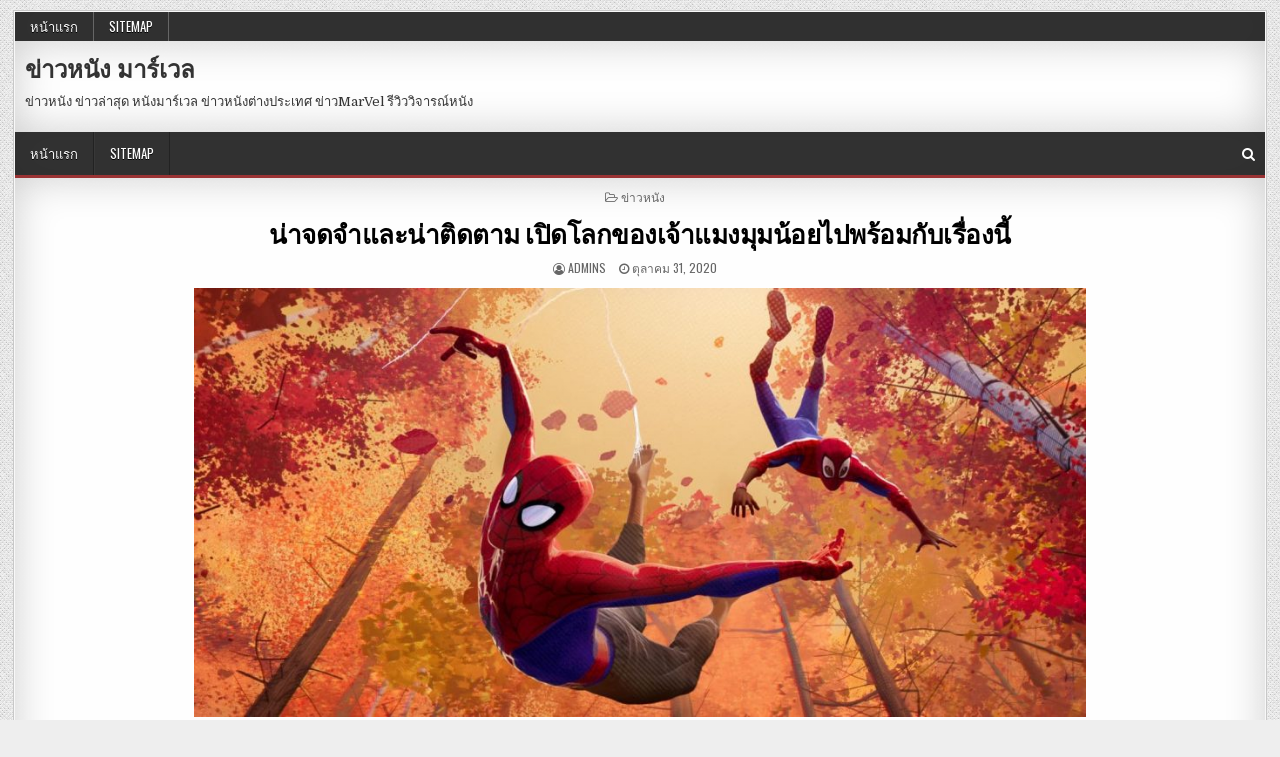

--- FILE ---
content_type: text/html; charset=UTF-8
request_url: https://www.bazarmachine.com/%E0%B8%99%E0%B9%88%E0%B8%B2%E0%B8%88%E0%B8%94%E0%B8%88%E0%B8%B3%E0%B9%81%E0%B8%A5%E0%B8%B0%E0%B8%99%E0%B9%88%E0%B8%B2%E0%B8%95%E0%B8%B4%E0%B8%94%E0%B8%95%E0%B8%B2%E0%B8%A1/
body_size: 13174
content:
<!DOCTYPE html>
<html lang="th">
<head>
<meta charset="UTF-8">
<meta name="viewport" content="width=device-width, initial-scale=1, maximum-scale=1">
<link rel="profile" href="https://gmpg.org/xfn/11">
<link rel="pingback" href="https://www.bazarmachine.com/xmlrpc.php">
<meta name='robots' content='index, follow, max-image-preview:large, max-snippet:-1, max-video-preview:-1' />

	<!-- This site is optimized with the Yoast SEO plugin v20.7 - https://yoast.com/wordpress/plugins/seo/ -->
	<title>น่าจดจำและน่าติดตาม เปิดโลกของเจ้าแมงมุมน้อยไปพร้อมกับเรื่องนี้</title>
	<meta name="description" content="น่าจดจำและน่าติดตาม มีดาราที่ไม่ได้นึกฝันมาให้เสียงบรรยายทั้ง เฮลีย์ สไตน์เฟลด์! ที่กำลังรุนแรงกับหนัง Bumblebee! ก็มาให้เสียง เกวน สเตซี่" />
	<link rel="canonical" href="https://www.bazarmachine.com/น่าจดจำและน่าติดตาม/" />
	<meta property="og:locale" content="th_TH" />
	<meta property="og:type" content="article" />
	<meta property="og:title" content="น่าจดจำและน่าติดตาม เปิดโลกของเจ้าแมงมุมน้อยไปพร้อมกับเรื่องนี้" />
	<meta property="og:description" content="น่าจดจำและน่าติดตาม มีดาราที่ไม่ได้นึกฝันมาให้เสียงบรรยายทั้ง เฮลีย์ สไตน์เฟลด์! ที่กำลังรุนแรงกับหนัง Bumblebee! ก็มาให้เสียง เกวน สเตซี่" />
	<meta property="og:url" content="https://www.bazarmachine.com/น่าจดจำและน่าติดตาม/" />
	<meta property="og:site_name" content="ข่าวหนัง มาร์เวล" />
	<meta property="article:published_time" content="2020-10-31T12:13:44+00:00" />
	<meta property="og:image" content="https://www.bazarmachine.com/wp-content/uploads/2020/10/01-9.jpg" />
	<meta property="og:image:width" content="1024" />
	<meta property="og:image:height" content="492" />
	<meta property="og:image:type" content="image/jpeg" />
	<meta name="author" content="admins" />
	<meta name="twitter:card" content="summary_large_image" />
	<meta name="twitter:label1" content="Written by" />
	<meta name="twitter:data1" content="admins" />
	<script type="application/ld+json" class="yoast-schema-graph">{"@context":"https://schema.org","@graph":[{"@type":"WebPage","@id":"https://www.bazarmachine.com/%e0%b8%99%e0%b9%88%e0%b8%b2%e0%b8%88%e0%b8%94%e0%b8%88%e0%b8%b3%e0%b9%81%e0%b8%a5%e0%b8%b0%e0%b8%99%e0%b9%88%e0%b8%b2%e0%b8%95%e0%b8%b4%e0%b8%94%e0%b8%95%e0%b8%b2%e0%b8%a1/","url":"https://www.bazarmachine.com/%e0%b8%99%e0%b9%88%e0%b8%b2%e0%b8%88%e0%b8%94%e0%b8%88%e0%b8%b3%e0%b9%81%e0%b8%a5%e0%b8%b0%e0%b8%99%e0%b9%88%e0%b8%b2%e0%b8%95%e0%b8%b4%e0%b8%94%e0%b8%95%e0%b8%b2%e0%b8%a1/","name":"น่าจดจำและน่าติดตาม เปิดโลกของเจ้าแมงมุมน้อยไปพร้อมกับเรื่องนี้","isPartOf":{"@id":"https://www.bazarmachine.com/#website"},"primaryImageOfPage":{"@id":"https://www.bazarmachine.com/%e0%b8%99%e0%b9%88%e0%b8%b2%e0%b8%88%e0%b8%94%e0%b8%88%e0%b8%b3%e0%b9%81%e0%b8%a5%e0%b8%b0%e0%b8%99%e0%b9%88%e0%b8%b2%e0%b8%95%e0%b8%b4%e0%b8%94%e0%b8%95%e0%b8%b2%e0%b8%a1/#primaryimage"},"image":{"@id":"https://www.bazarmachine.com/%e0%b8%99%e0%b9%88%e0%b8%b2%e0%b8%88%e0%b8%94%e0%b8%88%e0%b8%b3%e0%b9%81%e0%b8%a5%e0%b8%b0%e0%b8%99%e0%b9%88%e0%b8%b2%e0%b8%95%e0%b8%b4%e0%b8%94%e0%b8%95%e0%b8%b2%e0%b8%a1/#primaryimage"},"thumbnailUrl":"https://www.bazarmachine.com/wp-content/uploads/2020/10/01-9.jpg","datePublished":"2020-10-31T12:13:44+00:00","dateModified":"2020-10-31T12:13:44+00:00","author":{"@id":"https://www.bazarmachine.com/#/schema/person/31a799ca6896afb727f7615e2254c253"},"description":"น่าจดจำและน่าติดตาม มีดาราที่ไม่ได้นึกฝันมาให้เสียงบรรยายทั้ง เฮลีย์ สไตน์เฟลด์! ที่กำลังรุนแรงกับหนัง Bumblebee! ก็มาให้เสียง เกวน สเตซี่","breadcrumb":{"@id":"https://www.bazarmachine.com/%e0%b8%99%e0%b9%88%e0%b8%b2%e0%b8%88%e0%b8%94%e0%b8%88%e0%b8%b3%e0%b9%81%e0%b8%a5%e0%b8%b0%e0%b8%99%e0%b9%88%e0%b8%b2%e0%b8%95%e0%b8%b4%e0%b8%94%e0%b8%95%e0%b8%b2%e0%b8%a1/#breadcrumb"},"inLanguage":"th","potentialAction":[{"@type":"ReadAction","target":["https://www.bazarmachine.com/%e0%b8%99%e0%b9%88%e0%b8%b2%e0%b8%88%e0%b8%94%e0%b8%88%e0%b8%b3%e0%b9%81%e0%b8%a5%e0%b8%b0%e0%b8%99%e0%b9%88%e0%b8%b2%e0%b8%95%e0%b8%b4%e0%b8%94%e0%b8%95%e0%b8%b2%e0%b8%a1/"]}]},{"@type":"ImageObject","inLanguage":"th","@id":"https://www.bazarmachine.com/%e0%b8%99%e0%b9%88%e0%b8%b2%e0%b8%88%e0%b8%94%e0%b8%88%e0%b8%b3%e0%b9%81%e0%b8%a5%e0%b8%b0%e0%b8%99%e0%b9%88%e0%b8%b2%e0%b8%95%e0%b8%b4%e0%b8%94%e0%b8%95%e0%b8%b2%e0%b8%a1/#primaryimage","url":"https://www.bazarmachine.com/wp-content/uploads/2020/10/01-9.jpg","contentUrl":"https://www.bazarmachine.com/wp-content/uploads/2020/10/01-9.jpg","width":1024,"height":492,"caption":"น่าจดจำและน่าติดตาม"},{"@type":"BreadcrumbList","@id":"https://www.bazarmachine.com/%e0%b8%99%e0%b9%88%e0%b8%b2%e0%b8%88%e0%b8%94%e0%b8%88%e0%b8%b3%e0%b9%81%e0%b8%a5%e0%b8%b0%e0%b8%99%e0%b9%88%e0%b8%b2%e0%b8%95%e0%b8%b4%e0%b8%94%e0%b8%95%e0%b8%b2%e0%b8%a1/#breadcrumb","itemListElement":[{"@type":"ListItem","position":1,"name":"Home","item":"https://www.bazarmachine.com/"},{"@type":"ListItem","position":2,"name":"น่าจดจำและน่าติดตาม เปิดโลกของเจ้าแมงมุมน้อยไปพร้อมกับเรื่องนี้"}]},{"@type":"WebSite","@id":"https://www.bazarmachine.com/#website","url":"https://www.bazarmachine.com/","name":"ข่าวหนัง มาร์เวล","description":"ข่าวหนัง ข่าวล่าสุด หนังมาร์เวล ข่าวหนังต่างประเทศ ข่าวMarVel รีวิววิจารณ์หนัง","potentialAction":[{"@type":"SearchAction","target":{"@type":"EntryPoint","urlTemplate":"https://www.bazarmachine.com/?s={search_term_string}"},"query-input":"required name=search_term_string"}],"inLanguage":"th"},{"@type":"Person","@id":"https://www.bazarmachine.com/#/schema/person/31a799ca6896afb727f7615e2254c253","name":"admins","image":{"@type":"ImageObject","inLanguage":"th","@id":"https://www.bazarmachine.com/#/schema/person/image/","url":"https://secure.gravatar.com/avatar/bc4ed2d4fa357e12f78368aea07482cc?s=96&d=mm&r=g","contentUrl":"https://secure.gravatar.com/avatar/bc4ed2d4fa357e12f78368aea07482cc?s=96&d=mm&r=g","caption":"admins"},"url":"https://www.bazarmachine.com/author/admins/"}]}</script>
	<!-- / Yoast SEO plugin. -->


<link rel='dns-prefetch' href='//fonts.googleapis.com' />
<link rel="alternate" type="application/rss+xml" title="ข่าวหนัง มาร์เวล &raquo; ฟีด" href="https://www.bazarmachine.com/feed/" />
<script type="text/javascript">
window._wpemojiSettings = {"baseUrl":"https:\/\/s.w.org\/images\/core\/emoji\/14.0.0\/72x72\/","ext":".png","svgUrl":"https:\/\/s.w.org\/images\/core\/emoji\/14.0.0\/svg\/","svgExt":".svg","source":{"concatemoji":"https:\/\/www.bazarmachine.com\/wp-includes\/js\/wp-emoji-release.min.js?ver=6.2.8"}};
/*! This file is auto-generated */
!function(e,a,t){var n,r,o,i=a.createElement("canvas"),p=i.getContext&&i.getContext("2d");function s(e,t){p.clearRect(0,0,i.width,i.height),p.fillText(e,0,0);e=i.toDataURL();return p.clearRect(0,0,i.width,i.height),p.fillText(t,0,0),e===i.toDataURL()}function c(e){var t=a.createElement("script");t.src=e,t.defer=t.type="text/javascript",a.getElementsByTagName("head")[0].appendChild(t)}for(o=Array("flag","emoji"),t.supports={everything:!0,everythingExceptFlag:!0},r=0;r<o.length;r++)t.supports[o[r]]=function(e){if(p&&p.fillText)switch(p.textBaseline="top",p.font="600 32px Arial",e){case"flag":return s("\ud83c\udff3\ufe0f\u200d\u26a7\ufe0f","\ud83c\udff3\ufe0f\u200b\u26a7\ufe0f")?!1:!s("\ud83c\uddfa\ud83c\uddf3","\ud83c\uddfa\u200b\ud83c\uddf3")&&!s("\ud83c\udff4\udb40\udc67\udb40\udc62\udb40\udc65\udb40\udc6e\udb40\udc67\udb40\udc7f","\ud83c\udff4\u200b\udb40\udc67\u200b\udb40\udc62\u200b\udb40\udc65\u200b\udb40\udc6e\u200b\udb40\udc67\u200b\udb40\udc7f");case"emoji":return!s("\ud83e\udef1\ud83c\udffb\u200d\ud83e\udef2\ud83c\udfff","\ud83e\udef1\ud83c\udffb\u200b\ud83e\udef2\ud83c\udfff")}return!1}(o[r]),t.supports.everything=t.supports.everything&&t.supports[o[r]],"flag"!==o[r]&&(t.supports.everythingExceptFlag=t.supports.everythingExceptFlag&&t.supports[o[r]]);t.supports.everythingExceptFlag=t.supports.everythingExceptFlag&&!t.supports.flag,t.DOMReady=!1,t.readyCallback=function(){t.DOMReady=!0},t.supports.everything||(n=function(){t.readyCallback()},a.addEventListener?(a.addEventListener("DOMContentLoaded",n,!1),e.addEventListener("load",n,!1)):(e.attachEvent("onload",n),a.attachEvent("onreadystatechange",function(){"complete"===a.readyState&&t.readyCallback()})),(e=t.source||{}).concatemoji?c(e.concatemoji):e.wpemoji&&e.twemoji&&(c(e.twemoji),c(e.wpemoji)))}(window,document,window._wpemojiSettings);
</script>
<style type="text/css">
img.wp-smiley,
img.emoji {
	display: inline !important;
	border: none !important;
	box-shadow: none !important;
	height: 1em !important;
	width: 1em !important;
	margin: 0 0.07em !important;
	vertical-align: -0.1em !important;
	background: none !important;
	padding: 0 !important;
}
</style>
	<link rel='stylesheet' id='wp-block-library-css' href='https://www.bazarmachine.com/wp-includes/css/dist/block-library/style.min.css?ver=6.2.8' type='text/css' media='all' />
<link rel='stylesheet' id='classic-theme-styles-css' href='https://www.bazarmachine.com/wp-includes/css/classic-themes.min.css?ver=6.2.8' type='text/css' media='all' />
<style id='global-styles-inline-css' type='text/css'>
body{--wp--preset--color--black: #000000;--wp--preset--color--cyan-bluish-gray: #abb8c3;--wp--preset--color--white: #ffffff;--wp--preset--color--pale-pink: #f78da7;--wp--preset--color--vivid-red: #cf2e2e;--wp--preset--color--luminous-vivid-orange: #ff6900;--wp--preset--color--luminous-vivid-amber: #fcb900;--wp--preset--color--light-green-cyan: #7bdcb5;--wp--preset--color--vivid-green-cyan: #00d084;--wp--preset--color--pale-cyan-blue: #8ed1fc;--wp--preset--color--vivid-cyan-blue: #0693e3;--wp--preset--color--vivid-purple: #9b51e0;--wp--preset--gradient--vivid-cyan-blue-to-vivid-purple: linear-gradient(135deg,rgba(6,147,227,1) 0%,rgb(155,81,224) 100%);--wp--preset--gradient--light-green-cyan-to-vivid-green-cyan: linear-gradient(135deg,rgb(122,220,180) 0%,rgb(0,208,130) 100%);--wp--preset--gradient--luminous-vivid-amber-to-luminous-vivid-orange: linear-gradient(135deg,rgba(252,185,0,1) 0%,rgba(255,105,0,1) 100%);--wp--preset--gradient--luminous-vivid-orange-to-vivid-red: linear-gradient(135deg,rgba(255,105,0,1) 0%,rgb(207,46,46) 100%);--wp--preset--gradient--very-light-gray-to-cyan-bluish-gray: linear-gradient(135deg,rgb(238,238,238) 0%,rgb(169,184,195) 100%);--wp--preset--gradient--cool-to-warm-spectrum: linear-gradient(135deg,rgb(74,234,220) 0%,rgb(151,120,209) 20%,rgb(207,42,186) 40%,rgb(238,44,130) 60%,rgb(251,105,98) 80%,rgb(254,248,76) 100%);--wp--preset--gradient--blush-light-purple: linear-gradient(135deg,rgb(255,206,236) 0%,rgb(152,150,240) 100%);--wp--preset--gradient--blush-bordeaux: linear-gradient(135deg,rgb(254,205,165) 0%,rgb(254,45,45) 50%,rgb(107,0,62) 100%);--wp--preset--gradient--luminous-dusk: linear-gradient(135deg,rgb(255,203,112) 0%,rgb(199,81,192) 50%,rgb(65,88,208) 100%);--wp--preset--gradient--pale-ocean: linear-gradient(135deg,rgb(255,245,203) 0%,rgb(182,227,212) 50%,rgb(51,167,181) 100%);--wp--preset--gradient--electric-grass: linear-gradient(135deg,rgb(202,248,128) 0%,rgb(113,206,126) 100%);--wp--preset--gradient--midnight: linear-gradient(135deg,rgb(2,3,129) 0%,rgb(40,116,252) 100%);--wp--preset--duotone--dark-grayscale: url('#wp-duotone-dark-grayscale');--wp--preset--duotone--grayscale: url('#wp-duotone-grayscale');--wp--preset--duotone--purple-yellow: url('#wp-duotone-purple-yellow');--wp--preset--duotone--blue-red: url('#wp-duotone-blue-red');--wp--preset--duotone--midnight: url('#wp-duotone-midnight');--wp--preset--duotone--magenta-yellow: url('#wp-duotone-magenta-yellow');--wp--preset--duotone--purple-green: url('#wp-duotone-purple-green');--wp--preset--duotone--blue-orange: url('#wp-duotone-blue-orange');--wp--preset--font-size--small: 13px;--wp--preset--font-size--medium: 20px;--wp--preset--font-size--large: 36px;--wp--preset--font-size--x-large: 42px;--wp--preset--spacing--20: 0.44rem;--wp--preset--spacing--30: 0.67rem;--wp--preset--spacing--40: 1rem;--wp--preset--spacing--50: 1.5rem;--wp--preset--spacing--60: 2.25rem;--wp--preset--spacing--70: 3.38rem;--wp--preset--spacing--80: 5.06rem;--wp--preset--shadow--natural: 6px 6px 9px rgba(0, 0, 0, 0.2);--wp--preset--shadow--deep: 12px 12px 50px rgba(0, 0, 0, 0.4);--wp--preset--shadow--sharp: 6px 6px 0px rgba(0, 0, 0, 0.2);--wp--preset--shadow--outlined: 6px 6px 0px -3px rgba(255, 255, 255, 1), 6px 6px rgba(0, 0, 0, 1);--wp--preset--shadow--crisp: 6px 6px 0px rgba(0, 0, 0, 1);}:where(.is-layout-flex){gap: 0.5em;}body .is-layout-flow > .alignleft{float: left;margin-inline-start: 0;margin-inline-end: 2em;}body .is-layout-flow > .alignright{float: right;margin-inline-start: 2em;margin-inline-end: 0;}body .is-layout-flow > .aligncenter{margin-left: auto !important;margin-right: auto !important;}body .is-layout-constrained > .alignleft{float: left;margin-inline-start: 0;margin-inline-end: 2em;}body .is-layout-constrained > .alignright{float: right;margin-inline-start: 2em;margin-inline-end: 0;}body .is-layout-constrained > .aligncenter{margin-left: auto !important;margin-right: auto !important;}body .is-layout-constrained > :where(:not(.alignleft):not(.alignright):not(.alignfull)){max-width: var(--wp--style--global--content-size);margin-left: auto !important;margin-right: auto !important;}body .is-layout-constrained > .alignwide{max-width: var(--wp--style--global--wide-size);}body .is-layout-flex{display: flex;}body .is-layout-flex{flex-wrap: wrap;align-items: center;}body .is-layout-flex > *{margin: 0;}:where(.wp-block-columns.is-layout-flex){gap: 2em;}.has-black-color{color: var(--wp--preset--color--black) !important;}.has-cyan-bluish-gray-color{color: var(--wp--preset--color--cyan-bluish-gray) !important;}.has-white-color{color: var(--wp--preset--color--white) !important;}.has-pale-pink-color{color: var(--wp--preset--color--pale-pink) !important;}.has-vivid-red-color{color: var(--wp--preset--color--vivid-red) !important;}.has-luminous-vivid-orange-color{color: var(--wp--preset--color--luminous-vivid-orange) !important;}.has-luminous-vivid-amber-color{color: var(--wp--preset--color--luminous-vivid-amber) !important;}.has-light-green-cyan-color{color: var(--wp--preset--color--light-green-cyan) !important;}.has-vivid-green-cyan-color{color: var(--wp--preset--color--vivid-green-cyan) !important;}.has-pale-cyan-blue-color{color: var(--wp--preset--color--pale-cyan-blue) !important;}.has-vivid-cyan-blue-color{color: var(--wp--preset--color--vivid-cyan-blue) !important;}.has-vivid-purple-color{color: var(--wp--preset--color--vivid-purple) !important;}.has-black-background-color{background-color: var(--wp--preset--color--black) !important;}.has-cyan-bluish-gray-background-color{background-color: var(--wp--preset--color--cyan-bluish-gray) !important;}.has-white-background-color{background-color: var(--wp--preset--color--white) !important;}.has-pale-pink-background-color{background-color: var(--wp--preset--color--pale-pink) !important;}.has-vivid-red-background-color{background-color: var(--wp--preset--color--vivid-red) !important;}.has-luminous-vivid-orange-background-color{background-color: var(--wp--preset--color--luminous-vivid-orange) !important;}.has-luminous-vivid-amber-background-color{background-color: var(--wp--preset--color--luminous-vivid-amber) !important;}.has-light-green-cyan-background-color{background-color: var(--wp--preset--color--light-green-cyan) !important;}.has-vivid-green-cyan-background-color{background-color: var(--wp--preset--color--vivid-green-cyan) !important;}.has-pale-cyan-blue-background-color{background-color: var(--wp--preset--color--pale-cyan-blue) !important;}.has-vivid-cyan-blue-background-color{background-color: var(--wp--preset--color--vivid-cyan-blue) !important;}.has-vivid-purple-background-color{background-color: var(--wp--preset--color--vivid-purple) !important;}.has-black-border-color{border-color: var(--wp--preset--color--black) !important;}.has-cyan-bluish-gray-border-color{border-color: var(--wp--preset--color--cyan-bluish-gray) !important;}.has-white-border-color{border-color: var(--wp--preset--color--white) !important;}.has-pale-pink-border-color{border-color: var(--wp--preset--color--pale-pink) !important;}.has-vivid-red-border-color{border-color: var(--wp--preset--color--vivid-red) !important;}.has-luminous-vivid-orange-border-color{border-color: var(--wp--preset--color--luminous-vivid-orange) !important;}.has-luminous-vivid-amber-border-color{border-color: var(--wp--preset--color--luminous-vivid-amber) !important;}.has-light-green-cyan-border-color{border-color: var(--wp--preset--color--light-green-cyan) !important;}.has-vivid-green-cyan-border-color{border-color: var(--wp--preset--color--vivid-green-cyan) !important;}.has-pale-cyan-blue-border-color{border-color: var(--wp--preset--color--pale-cyan-blue) !important;}.has-vivid-cyan-blue-border-color{border-color: var(--wp--preset--color--vivid-cyan-blue) !important;}.has-vivid-purple-border-color{border-color: var(--wp--preset--color--vivid-purple) !important;}.has-vivid-cyan-blue-to-vivid-purple-gradient-background{background: var(--wp--preset--gradient--vivid-cyan-blue-to-vivid-purple) !important;}.has-light-green-cyan-to-vivid-green-cyan-gradient-background{background: var(--wp--preset--gradient--light-green-cyan-to-vivid-green-cyan) !important;}.has-luminous-vivid-amber-to-luminous-vivid-orange-gradient-background{background: var(--wp--preset--gradient--luminous-vivid-amber-to-luminous-vivid-orange) !important;}.has-luminous-vivid-orange-to-vivid-red-gradient-background{background: var(--wp--preset--gradient--luminous-vivid-orange-to-vivid-red) !important;}.has-very-light-gray-to-cyan-bluish-gray-gradient-background{background: var(--wp--preset--gradient--very-light-gray-to-cyan-bluish-gray) !important;}.has-cool-to-warm-spectrum-gradient-background{background: var(--wp--preset--gradient--cool-to-warm-spectrum) !important;}.has-blush-light-purple-gradient-background{background: var(--wp--preset--gradient--blush-light-purple) !important;}.has-blush-bordeaux-gradient-background{background: var(--wp--preset--gradient--blush-bordeaux) !important;}.has-luminous-dusk-gradient-background{background: var(--wp--preset--gradient--luminous-dusk) !important;}.has-pale-ocean-gradient-background{background: var(--wp--preset--gradient--pale-ocean) !important;}.has-electric-grass-gradient-background{background: var(--wp--preset--gradient--electric-grass) !important;}.has-midnight-gradient-background{background: var(--wp--preset--gradient--midnight) !important;}.has-small-font-size{font-size: var(--wp--preset--font-size--small) !important;}.has-medium-font-size{font-size: var(--wp--preset--font-size--medium) !important;}.has-large-font-size{font-size: var(--wp--preset--font-size--large) !important;}.has-x-large-font-size{font-size: var(--wp--preset--font-size--x-large) !important;}
.wp-block-navigation a:where(:not(.wp-element-button)){color: inherit;}
:where(.wp-block-columns.is-layout-flex){gap: 2em;}
.wp-block-pullquote{font-size: 1.5em;line-height: 1.6;}
</style>
<link rel='stylesheet' id='gallerywp-maincss-css' href='https://www.bazarmachine.com/wp-content/themes/gallerywp-pro/style.css' type='text/css' media='all' />
<link rel='stylesheet' id='font-awesome-css' href='https://www.bazarmachine.com/wp-content/themes/gallerywp-pro/assets/css/font-awesome.min.css' type='text/css' media='all' />
<link rel='stylesheet' id='gallerywp-webfont-css' href='//fonts.googleapis.com/css?family=Playfair+Display:400,400i,700,700i|Domine:400,700|Oswald:400,700|Poppins:400,400i,700,700i' type='text/css' media='all' />
<script type='text/javascript' src='https://www.bazarmachine.com/wp-includes/js/jquery/jquery.min.js?ver=3.6.4' id='jquery-core-js'></script>
<script type='text/javascript' src='https://www.bazarmachine.com/wp-includes/js/jquery/jquery-migrate.min.js?ver=3.4.0' id='jquery-migrate-js'></script>
<!--[if lt IE 9]>
<script type='text/javascript' src='https://www.bazarmachine.com/wp-content/themes/gallerywp-pro/assets/js/html5shiv.min.js' id='html5shiv-js'></script>
<![endif]-->
<!--[if lt IE 9]>
<script type='text/javascript' src='https://www.bazarmachine.com/wp-content/themes/gallerywp-pro/assets/js/respond.min.js' id='respond-js'></script>
<![endif]-->
<link rel="https://api.w.org/" href="https://www.bazarmachine.com/wp-json/" /><link rel="alternate" type="application/json" href="https://www.bazarmachine.com/wp-json/wp/v2/posts/809" /><link rel="EditURI" type="application/rsd+xml" title="RSD" href="https://www.bazarmachine.com/xmlrpc.php?rsd" />
<link rel="wlwmanifest" type="application/wlwmanifest+xml" href="https://www.bazarmachine.com/wp-includes/wlwmanifest.xml" />
<meta name="generator" content="WordPress 6.2.8" />
<link rel='shortlink' href='https://www.bazarmachine.com/?p=809' />
<link rel="alternate" type="application/json+oembed" href="https://www.bazarmachine.com/wp-json/oembed/1.0/embed?url=https%3A%2F%2Fwww.bazarmachine.com%2F%25e0%25b8%2599%25e0%25b9%2588%25e0%25b8%25b2%25e0%25b8%2588%25e0%25b8%2594%25e0%25b8%2588%25e0%25b8%25b3%25e0%25b9%2581%25e0%25b8%25a5%25e0%25b8%25b0%25e0%25b8%2599%25e0%25b9%2588%25e0%25b8%25b2%25e0%25b8%2595%25e0%25b8%25b4%25e0%25b8%2594%25e0%25b8%2595%25e0%25b8%25b2%25e0%25b8%25a1%2F" />
<link rel="alternate" type="text/xml+oembed" href="https://www.bazarmachine.com/wp-json/oembed/1.0/embed?url=https%3A%2F%2Fwww.bazarmachine.com%2F%25e0%25b8%2599%25e0%25b9%2588%25e0%25b8%25b2%25e0%25b8%2588%25e0%25b8%2594%25e0%25b8%2588%25e0%25b8%25b3%25e0%25b9%2581%25e0%25b8%25a5%25e0%25b8%25b0%25e0%25b8%2599%25e0%25b9%2588%25e0%25b8%25b2%25e0%25b8%2595%25e0%25b8%25b4%25e0%25b8%2594%25e0%25b8%2595%25e0%25b8%25b2%25e0%25b8%25a1%2F&#038;format=xml" />
    <style type="text/css">
    body{font-family:;font-size:;font-weight:;font-style:;line-height:;}

    h1{font-size:;font-weight:;font-style:;}
    h2{font-size:;font-weight:;font-style:;}
    h3{font-size:;font-weight:;font-style:;}
    h4{font-size:;font-weight:;font-style:;}
    h5{font-size:;font-weight:;font-style:;}
    h6{font-size:;font-weight:;font-style:;}
    h1,h2,h3,h4,h5,h6{font-family:;line-height:;}

    .gallerywp-nav-secondary a{font-family:;font-size:;font-weight:;font-style:;}

    .gallerywp-site-title{font-family:;font-size:;font-weight:;font-style:;line-height: !important;}
    .gallerywp-site-description{font-family:;font-size:;font-weight:;font-style:;line-height: !important;}

    .gallerywp-nav-primary a{font-family:;font-size:;font-weight:;font-style:;}

    .gallerywp-trending-news{font-family:;font-size:;font-weight:;font-style:;}

    .entry-title{font-family:;font-size:;font-weight:;font-style:;line-height:;}

    .gallerywp-posts .gallerywp-posts-heading,.gallerywp-sidebar-widget-areas .widget .gallerywp-widget-title,.gallerywp-featured-posts-area .widget .gallerywp-widget-title{font-family:;font-size:;font-weight:;font-style:;line-height:;}

    #gallerywp-footer-blocks .widget .gallerywp-widget-title{font-family:;font-size:;font-weight:;font-style:;line-height:;}

    .gallerywp-list-post .gallerywp-list-post-title{font-family:;font-size:;font-weight:;font-style:;line-height:;}

    .gallerywp-related-posts-wrap h4,.gallerywp-grid-post .gallerywp-grid-post-title{font-family:;font-size:;font-weight:;font-style:;line-height:;}

    .gallerywp-grid-post-categories a{font-family:;font-size:;font-weight:;font-style:;}

    .gallerywp-entry-meta-single,.gallerywp-list-post-footer,.gallerywp-grid-post-footer{font-family:;font-size:;font-weight:;font-style:;}
    </style>
        <style type="text/css">
        
                    
                
        
                                
    
                                        
        
                    
            
        
                        
        
                
                        
            
            
                
            
                                    
            
            </style>
    <style type="text/css" id="custom-background-css">
body.custom-background { background-image: url("https://www.bazarmachine.com/wp-content/themes/gallerywp-pro/assets/images/background.png"); background-position: left top; background-size: auto; background-repeat: repeat; background-attachment: fixed; }
</style>
	</head>

<body data-rsssl=1 class="post-template-default single single-post postid-809 single-format-standard custom-background gallerywp-animated gallerywp-fadein gallerywp-group-blog gallerywp-layout-full-width gallerywp-no-bottom-widgets" id="gallerywp-site-body" itemscope="itemscope" itemtype="http://schema.org/WebPage">
<svg xmlns="http://www.w3.org/2000/svg" viewBox="0 0 0 0" width="0" height="0" focusable="false" role="none" style="visibility: hidden; position: absolute; left: -9999px; overflow: hidden;" ><defs><filter id="wp-duotone-dark-grayscale"><feColorMatrix color-interpolation-filters="sRGB" type="matrix" values=" .299 .587 .114 0 0 .299 .587 .114 0 0 .299 .587 .114 0 0 .299 .587 .114 0 0 " /><feComponentTransfer color-interpolation-filters="sRGB" ><feFuncR type="table" tableValues="0 0.49803921568627" /><feFuncG type="table" tableValues="0 0.49803921568627" /><feFuncB type="table" tableValues="0 0.49803921568627" /><feFuncA type="table" tableValues="1 1" /></feComponentTransfer><feComposite in2="SourceGraphic" operator="in" /></filter></defs></svg><svg xmlns="http://www.w3.org/2000/svg" viewBox="0 0 0 0" width="0" height="0" focusable="false" role="none" style="visibility: hidden; position: absolute; left: -9999px; overflow: hidden;" ><defs><filter id="wp-duotone-grayscale"><feColorMatrix color-interpolation-filters="sRGB" type="matrix" values=" .299 .587 .114 0 0 .299 .587 .114 0 0 .299 .587 .114 0 0 .299 .587 .114 0 0 " /><feComponentTransfer color-interpolation-filters="sRGB" ><feFuncR type="table" tableValues="0 1" /><feFuncG type="table" tableValues="0 1" /><feFuncB type="table" tableValues="0 1" /><feFuncA type="table" tableValues="1 1" /></feComponentTransfer><feComposite in2="SourceGraphic" operator="in" /></filter></defs></svg><svg xmlns="http://www.w3.org/2000/svg" viewBox="0 0 0 0" width="0" height="0" focusable="false" role="none" style="visibility: hidden; position: absolute; left: -9999px; overflow: hidden;" ><defs><filter id="wp-duotone-purple-yellow"><feColorMatrix color-interpolation-filters="sRGB" type="matrix" values=" .299 .587 .114 0 0 .299 .587 .114 0 0 .299 .587 .114 0 0 .299 .587 .114 0 0 " /><feComponentTransfer color-interpolation-filters="sRGB" ><feFuncR type="table" tableValues="0.54901960784314 0.98823529411765" /><feFuncG type="table" tableValues="0 1" /><feFuncB type="table" tableValues="0.71764705882353 0.25490196078431" /><feFuncA type="table" tableValues="1 1" /></feComponentTransfer><feComposite in2="SourceGraphic" operator="in" /></filter></defs></svg><svg xmlns="http://www.w3.org/2000/svg" viewBox="0 0 0 0" width="0" height="0" focusable="false" role="none" style="visibility: hidden; position: absolute; left: -9999px; overflow: hidden;" ><defs><filter id="wp-duotone-blue-red"><feColorMatrix color-interpolation-filters="sRGB" type="matrix" values=" .299 .587 .114 0 0 .299 .587 .114 0 0 .299 .587 .114 0 0 .299 .587 .114 0 0 " /><feComponentTransfer color-interpolation-filters="sRGB" ><feFuncR type="table" tableValues="0 1" /><feFuncG type="table" tableValues="0 0.27843137254902" /><feFuncB type="table" tableValues="0.5921568627451 0.27843137254902" /><feFuncA type="table" tableValues="1 1" /></feComponentTransfer><feComposite in2="SourceGraphic" operator="in" /></filter></defs></svg><svg xmlns="http://www.w3.org/2000/svg" viewBox="0 0 0 0" width="0" height="0" focusable="false" role="none" style="visibility: hidden; position: absolute; left: -9999px; overflow: hidden;" ><defs><filter id="wp-duotone-midnight"><feColorMatrix color-interpolation-filters="sRGB" type="matrix" values=" .299 .587 .114 0 0 .299 .587 .114 0 0 .299 .587 .114 0 0 .299 .587 .114 0 0 " /><feComponentTransfer color-interpolation-filters="sRGB" ><feFuncR type="table" tableValues="0 0" /><feFuncG type="table" tableValues="0 0.64705882352941" /><feFuncB type="table" tableValues="0 1" /><feFuncA type="table" tableValues="1 1" /></feComponentTransfer><feComposite in2="SourceGraphic" operator="in" /></filter></defs></svg><svg xmlns="http://www.w3.org/2000/svg" viewBox="0 0 0 0" width="0" height="0" focusable="false" role="none" style="visibility: hidden; position: absolute; left: -9999px; overflow: hidden;" ><defs><filter id="wp-duotone-magenta-yellow"><feColorMatrix color-interpolation-filters="sRGB" type="matrix" values=" .299 .587 .114 0 0 .299 .587 .114 0 0 .299 .587 .114 0 0 .299 .587 .114 0 0 " /><feComponentTransfer color-interpolation-filters="sRGB" ><feFuncR type="table" tableValues="0.78039215686275 1" /><feFuncG type="table" tableValues="0 0.94901960784314" /><feFuncB type="table" tableValues="0.35294117647059 0.47058823529412" /><feFuncA type="table" tableValues="1 1" /></feComponentTransfer><feComposite in2="SourceGraphic" operator="in" /></filter></defs></svg><svg xmlns="http://www.w3.org/2000/svg" viewBox="0 0 0 0" width="0" height="0" focusable="false" role="none" style="visibility: hidden; position: absolute; left: -9999px; overflow: hidden;" ><defs><filter id="wp-duotone-purple-green"><feColorMatrix color-interpolation-filters="sRGB" type="matrix" values=" .299 .587 .114 0 0 .299 .587 .114 0 0 .299 .587 .114 0 0 .299 .587 .114 0 0 " /><feComponentTransfer color-interpolation-filters="sRGB" ><feFuncR type="table" tableValues="0.65098039215686 0.40392156862745" /><feFuncG type="table" tableValues="0 1" /><feFuncB type="table" tableValues="0.44705882352941 0.4" /><feFuncA type="table" tableValues="1 1" /></feComponentTransfer><feComposite in2="SourceGraphic" operator="in" /></filter></defs></svg><svg xmlns="http://www.w3.org/2000/svg" viewBox="0 0 0 0" width="0" height="0" focusable="false" role="none" style="visibility: hidden; position: absolute; left: -9999px; overflow: hidden;" ><defs><filter id="wp-duotone-blue-orange"><feColorMatrix color-interpolation-filters="sRGB" type="matrix" values=" .299 .587 .114 0 0 .299 .587 .114 0 0 .299 .587 .114 0 0 .299 .587 .114 0 0 " /><feComponentTransfer color-interpolation-filters="sRGB" ><feFuncR type="table" tableValues="0.098039215686275 1" /><feFuncG type="table" tableValues="0 0.66274509803922" /><feFuncB type="table" tableValues="0.84705882352941 0.41960784313725" /><feFuncA type="table" tableValues="1 1" /></feComponentTransfer><feComposite in2="SourceGraphic" operator="in" /></filter></defs></svg>
<div class="gallerywp-outer-wrapper-full">
<div class="gallerywp-outer-wrapper">

<div class="gallerywp-container gallerywp-secondary-menu-container clearfix">
<div class="gallerywp-secondary-menu-container-inside clearfix">

<nav class="gallerywp-nav-secondary" id="gallerywp-secondary-navigation" itemscope="itemscope" itemtype="http://schema.org/SiteNavigationElement" role="navigation">
<div class="menu-bazarmachine-com-container"><ul id="gallerywp-menu-secondary-navigation" class="gallerywp-secondary-nav-menu gallerywp-menu-secondary"><li id="menu-item-3493" class="menu-item menu-item-type-custom menu-item-object-custom menu-item-home menu-item-3493"><a href="https://www.bazarmachine.com/">หน้าแรก</a></li>
<li id="menu-item-3494" class="menu-item menu-item-type-custom menu-item-object-custom menu-item-3494"><a href="https://www.bazarmachine.com/sitemap_index.xml">SITEMAP</a></li>
</ul></div></nav>

</div>
</div>

<div class="gallerywp-container" id="gallerywp-header" itemscope="itemscope" itemtype="http://schema.org/WPHeader" role="banner">
<div class="gallerywp-head-content clearfix" id="gallerywp-head-content">


<div class="gallerywp-header-inside clearfix">
<div id="gallerywp-logo">
    <div class="site-branding">
      <h1 class="gallerywp-site-title"><a href="https://www.bazarmachine.com/" rel="home">ข่าวหนัง มาร์เวล</a></h1>
      <p class="gallerywp-site-description">ข่าวหนัง ข่าวล่าสุด หนังมาร์เวล ข่าวหนังต่างประเทศ ข่าวMarVel รีวิววิจารณ์หนัง</p>
    </div>
</div><!--/#gallerywp-logo -->

<div id="gallerywp-header-banner">
</div><!--/#gallerywp-header-banner -->
</div>

</div><!--/#gallerywp-head-content -->
</div><!--/#gallerywp-header -->

<div class="gallerywp-container gallerywp-primary-menu-container clearfix">
<div class="gallerywp-primary-menu-container-inside clearfix">

<nav class="gallerywp-nav-primary" id="gallerywp-primary-navigation" itemscope="itemscope" itemtype="http://schema.org/SiteNavigationElement" role="navigation">
<div class="menu-bazarmachine-com-container"><ul id="gallerywp-menu-primary-navigation" class="gallerywp-nav-primary-menu gallerywp-menu-primary"><li class="menu-item menu-item-type-custom menu-item-object-custom menu-item-home menu-item-3493"><a href="https://www.bazarmachine.com/">หน้าแรก</a></li>
<li class="menu-item menu-item-type-custom menu-item-object-custom menu-item-3494"><a href="https://www.bazarmachine.com/sitemap_index.xml">SITEMAP</a></li>
</ul></div></nav>


<div class='gallerywp-top-social-icons'>
                                                                                                                            <a href="#" title="Search" class="gallerywp-social-search-icon"><i class="fa fa-search"></i></a>
</div>


<div class='gallerywp-social-search-box'>

<form role="search" method="get" class="gallerywp-search-form" action="https://www.bazarmachine.com/">
<label>
    <span class="screen-reader-text">Search for:</span>
    <input type="search" class="gallerywp-search-field" placeholder="Search &hellip;" value="" name="s" />
</label>
<input type="submit" class="gallerywp-search-submit" value="Search" />
</form></div>

</div>
</div>





<div class="gallerywp-container clearfix" id="gallerywp-wrapper">
<div class="gallerywp-content-wrapper clearfix" id="gallerywp-content-wrapper">
<div class="gallerywp-main-wrapper clearfix" id="gallerywp-main-wrapper" itemscope="itemscope" itemtype="http://schema.org/Blog" role="main">
<div class="theiaStickySidebar">
<div class="gallerywp-main-wrapper-inside clearfix">




<div class="gallerywp-posts-wrapper" id="gallerywp-posts-wrapper">


    
<article id="post-809" class="gallerywp-post-singular post-809 post type-post status-publish format-standard has-post-thumbnail hentry category-1 wpcat-1-id">

    <header class="entry-header">
        <div class="gallerywp-entry-meta-single gallerywp-entry-meta-single-top"><span class="gallerywp-entry-meta-single-cats"><i class="fa fa-folder-open-o"></i>&nbsp;<span class="screen-reader-text">Posted in </span><a href="https://www.bazarmachine.com/category/%e0%b8%82%e0%b9%88%e0%b8%b2%e0%b8%a7%e0%b8%ab%e0%b8%99%e0%b8%b1%e0%b8%87/" rel="category tag">ข่าวหนัง</a></span></div>
        <h1 class="post-title entry-title"><a href="https://www.bazarmachine.com/%e0%b8%99%e0%b9%88%e0%b8%b2%e0%b8%88%e0%b8%94%e0%b8%88%e0%b8%b3%e0%b9%81%e0%b8%a5%e0%b8%b0%e0%b8%99%e0%b9%88%e0%b8%b2%e0%b8%95%e0%b8%b4%e0%b8%94%e0%b8%95%e0%b8%b2%e0%b8%a1/" rel="bookmark">น่าจดจำและน่าติดตาม เปิดโลกของเจ้าแมงมุมน้อยไปพร้อมกับเรื่องนี้</a></h1>
                <div class="gallerywp-entry-meta-single">
    <span class="gallerywp-entry-meta-single-author"><i class="fa fa-user-circle-o"></i>&nbsp;<span class="author vcard" itemscope="itemscope" itemtype="http://schema.org/Person" itemprop="author"><a class="url fn n" href="https://www.bazarmachine.com/author/admins/">admins</a></span></span>    <span class="gallerywp-entry-meta-single-date"><i class="fa fa-clock-o"></i>&nbsp;ตุลาคม 31, 2020</span>            </div>
        </header><!-- .entry-header -->

    <div class="entry-content clearfix">
                                        <a href="https://www.bazarmachine.com/%e0%b8%99%e0%b9%88%e0%b8%b2%e0%b8%88%e0%b8%94%e0%b8%88%e0%b8%b3%e0%b9%81%e0%b8%a5%e0%b8%b0%e0%b8%99%e0%b9%88%e0%b8%b2%e0%b8%95%e0%b8%b4%e0%b8%94%e0%b8%95%e0%b8%b2%e0%b8%a1/" title="Permanent Link to น่าจดจำและน่าติดตาม เปิดโลกของเจ้าแมงมุมน้อยไปพร้อมกับเรื่องนี้"><img width="892" height="429" src="https://www.bazarmachine.com/wp-content/uploads/2020/10/01-9.jpg" class="gallerywp-post-thumbnail-single wp-post-image" alt="น่าจดจำและน่าติดตาม" decoding="async" srcset="https://www.bazarmachine.com/wp-content/uploads/2020/10/01-9.jpg 1024w, https://www.bazarmachine.com/wp-content/uploads/2020/10/01-9-300x144.jpg 300w, https://www.bazarmachine.com/wp-content/uploads/2020/10/01-9-768x369.jpg 768w" sizes="(max-width: 892px) 100vw, 892px" /></a>
                <h2><span style="color: #00ff00;"><strong>น่าจดจำและน่าติดตาม ภาคล่าสุดของโซนี่จะเป็นเรื่องราวของเด็กชายผิวสี ที่เกิดเหตุบังเอิญขึ้นกับตนเอง</strong></span></h2>
<p><strong>น่าจดจำและน่าติดตาม </strong>ในจักรวาลนี้ ไม่ได้มีเพียงแค่เขาเท่านั้น ที่เป็นสไปเดอร์แมน เขาเริ่มออก ช่วยเหลือผู้คน รวมถึงคนที่เขารัก แอนิเมชั่นนี้ ได้ผลสำเร็จ หน้าที่การงานดูแล ของ บ๊อบ เพอซิเชตตี้ (2015), ปีเตอร์ แรมซี่ย์ (2012) และก็ ร็อดนี่ ร็อธแมน! โดยมี ฟิล ลอร์ด ที่เคยเขียนบทหนัง อย่าง The Lego Movie (2014) มาดัดแปลงเรื่องราวด้วย!</p>
<p>ก็นับว่าลงตัว เมื่อดูปัญหา ว่าต้องการ ทำแอนิเมชั่น ที่มีความมากมายหลาย สำหรับการนำเสนอ! (The Little Prince กับ Rise of the Guardians) มีมุกตลกเจือ (22 Jump Street) รวมทั้ง สามารถ ผูกเรื่องราวมากไม่น้อยเลยทีเดียว หลายมิติ หลายตัวละคร ที่ประหนึ่ง The Avengers! ของจักรวาลสไปเดอร์แมน ให้มารวมกันได้ พอดี (The Lego Movie) เป็นมองดู ขาดมากมาย</p>
<p>นอกจากนั้น ยังมีดาราที่ไม่ได้นึกฝัน มาให้เสียงบรรยาย ทั้ง เฮลีย์ สไตน์เฟลด์! ที่กำลังรุนแรง กับหนัง Bumblebee! ก็มาให้เสียง เกวน สเตซี่ ในจักรวาล ที่เธอโดนแมงมุมกัด มาเฮอร์ชาลา อาลี ศิลปินผิวสี ที่มีลุ้นออสการ์อีกที กับหนัง Green Book! ที่แอบเชียร์อยู่เช่นกัน</p>
<p>มาให้เสียง อารอน โมราเลส อาสุดรักของไมลส์! ซึ่งสร้างจุดแปลง สำคัญในชีวิต ไม่ต่างกับลุงเบน ในจักรวาลนี้เลยทีเดียว! ดาราหนุ่มจากหนัง Wonder Woman อย่าง คริส ไพน์ มาให้เสียง ปีเตอร์ ปาร์กเกอร์ ในมิติของเขา <a href="https://www.bazarmachine.com/%e0%b8%88%e0%b8%b2%e0%b8%81%e0%b8%82%e0%b9%88%e0%b8%b2%e0%b8%a7%e0%b8%a5%e0%b8%b7%e0%b8%ad%e0%b8%81%e0%b8%a5%e0%b8%b2%e0%b8%a2%e0%b9%80%e0%b8%9b%e0%b9%87%e0%b8%99%e0%b8%82%e0%b8%ad%e0%b8%87%e0%b8%88/"><span style="color: #0000ff;"><strong>จากข่าวลือกลายเป็นของจริง</strong></span></a></p>
<p>ซึ่งเขา สวมบทสไปเดอร์แมน มาก่อนหน้า ไมลส์จะโดนแมงมุมกัด! และก็ คนที่จำต้องพูดถึง อีกคนเป็น นิโคลัส เคจ! ที่ไม่เห็นชื่อแก ในตารางหนังทำเงิน มานานอย่างมาก! ก็มาแจม โดยให้เสียง สไปเดอร์แมนนัวร์ วีรบุรุษสายดาร์กจากมิติ ที่ยังอยู่ในทศวรรษ 60 ด้วย</p>
<p><img decoding="async" loading="lazy" class=" wp-image-810 aligncenter" src="https://www.bazarmachine.com/wp-content/uploads/2020/10/02-2-300x159.png" alt="น่าจดจำและน่าติดตาม" width="345" height="183" srcset="https://www.bazarmachine.com/wp-content/uploads/2020/10/02-2-300x159.png 300w, https://www.bazarmachine.com/wp-content/uploads/2020/10/02-2-768x408.png 768w, https://www.bazarmachine.com/wp-content/uploads/2020/10/02-2.png 1024w" sizes="(max-width: 345px) 100vw, 345px" /></p>
<p>ยิ่งไปกว่านี้ ยังมีคาอยู่แรกเตอร์เด่น อีกมากมาย อีกทั้ง เพนี ปาร์กเกอร์! เด็กหญิงที่ติดต่อ กับบิดาของตัวเอง ซึ่งแปลงเป็นแมงมุม อยู่ในร่างหุ่นยักษ์ ปีเตอร์ บี. ปาร์กเกอร์! สไปเดอร์แมนสุดอาภัพ ที่มาจากมิติ ซึ่งเขาล้มเหลว ในชีวิตแทบทุกด้าน จนถึงหมดหวัง ในการเป็นฮีโร่ และก็ สไปเดอร์แฮม! หมูพลังสไปเดอร์หนึ่งเดียว ในทุกมิติ ซึ่งแต่ละตัว ก็มีการสร้างความต่างได้อย่างน่าสนใจ ทั้งหมดนี้ ที่มาแบบอนิเมะ 2 มิติสไตล์อเมริกัน</p>
<p>สไปเดอร์แฮม มาสไตล์การ์ตูนเน็ตเวิร์ค สไปเดอร์แมนนัวร์ ก็มาแบบแอนิเมชั่นขาวดำ! ซึ่งล้อไปกับ แนวคอมิกส์ของแต่ละตัว รวมทั้ง ยังมีการนำเสนอ ที่ซ้อนกัน ระหว่างแอนิเมชั่น รวมทั้ง คอมิกส์ที่แปลกดี! อย่างการใช้ช่องคำพูด ช่องอธิบายแบบคอมิกส์ มาแทนความนึกคิด ของตัวละครหลัก อย่างไมลส์ หลังจากได้พลัง</p>
<p>หรือใช้ในการเล่าเปิดตัว ของสไปเดอร์ แต่ละคน ที่ขยี้บ่อยๆ จนถึงกลายเป็น มุกได้ฮาไปอีก! และก็ที่สำคัญ ซึ่งเราเล่ามิได้ คือ ยังมี ตัวละครที่แฟนๆสไปดี้ จะต้องว้าว อีกหลายตัวเลย ซึ่งบางตัว จำต้องรอ หลังเครดิตจบ! และต้องการพูดว่า สมการคอยมากมาย แบบไม่คิดว่า พี่แกจะเล่นมุกนี้จริงๆ <a href="https://www.bazarmachine.com/"><span style="color: #0000ff;"><strong>ข่าวหนัง มาร์เวล</strong></span></a></p>
<p>เว้นเสียแต่ความเพลิดเพลินและก็คณะทำงานคับคั่งที่น่าชื่นชมแล้ว ส่วนของแง่คิดแล้วก็ดราม่าก็เลิศด้วย โดยเฉพาะการสอนกันและกันให้บทเรียนผ่านจุดบกพร่องของแต่ละนักแสดง เฉพาะอย่างยิ่ง ปีเตอร์ ปาร์กเกอร์ ผู้สมบูรณ์แบบ</p>
<p>ปีเตอร์ บี. ปาร์กเกอร์ผู้ล้มเหลว และก็ ไมลส์ โมราเลส เด็กปกติซึ่งได้รับพลังแบบไม่ตั้งใจและได้แลเห็นชีวิตทั้งสองแบบจากวีรบุรุษหลายๆคนในขณะที่เป็นตัวอย่างและก็บทเรียน เป็นการส่ง-รับความเข้าใจต่อคำว่า วีรบุรุษ ได้อย่างเปรียบเทียบแล้วก็คมคายมาก</p>
    </div><!-- .entry-content -->

    <footer class="entry-footer">
        <div class="gallerywp-share-buttons clearfix"><span class="gallerywp-share-text">Share: </span><a class="gallerywp-share-buttons-twitter" href="https://twitter.com/intent/tweet?text=%E0%B8%99%E0%B9%88%E0%B8%B2%E0%B8%88%E0%B8%94%E0%B8%88%E0%B8%B3%E0%B9%81%E0%B8%A5%E0%B8%B0%E0%B8%99%E0%B9%88%E0%B8%B2%E0%B8%95%E0%B8%B4%E0%B8%94%E0%B8%95%E0%B8%B2%E0%B8%A1%20%E0%B9%80%E0%B8%9B%E0%B8%B4%E0%B8%94%E0%B9%82%E0%B8%A5%E0%B8%81%E0%B8%82%E0%B8%AD%E0%B8%87%E0%B9%80%E0%B8%88%E0%B9%89%E0%B8%B2%E0%B9%81%E0%B8%A1%E0%B8%87%E0%B8%A1%E0%B8%B8%E0%B8%A1%E0%B8%99%E0%B9%89%E0%B8%AD%E0%B8%A2%E0%B9%84%E0%B8%9B%E0%B8%9E%E0%B8%A3%E0%B9%89%E0%B8%AD%E0%B8%A1%E0%B8%81%E0%B8%B1%E0%B8%9A%E0%B9%80%E0%B8%A3%E0%B8%B7%E0%B9%88%E0%B8%AD%E0%B8%87%E0%B8%99%E0%B8%B5%E0%B9%89&#038;url=https%3A%2F%2Fwww.bazarmachine.com%2F%25e0%25b8%2599%25e0%25b9%2588%25e0%25b8%25b2%25e0%25b8%2588%25e0%25b8%2594%25e0%25b8%2588%25e0%25b8%25b3%25e0%25b9%2581%25e0%25b8%25a5%25e0%25b8%25b0%25e0%25b8%2599%25e0%25b9%2588%25e0%25b8%25b2%25e0%25b8%2595%25e0%25b8%25b4%25e0%25b8%2594%25e0%25b8%2595%25e0%25b8%25b2%25e0%25b8%25a1%2F&#038;via=ThemesDNA" target="_blank" rel="nofollow" title="Tweet This!"><i class="fa fa-twitter"></i></a><a class="gallerywp-share-buttons-facebook" href="https://www.facebook.com/sharer.php?u=https%3A%2F%2Fwww.bazarmachine.com%2F%25e0%25b8%2599%25e0%25b9%2588%25e0%25b8%25b2%25e0%25b8%2588%25e0%25b8%2594%25e0%25b8%2588%25e0%25b8%25b3%25e0%25b9%2581%25e0%25b8%25a5%25e0%25b8%25b0%25e0%25b8%2599%25e0%25b9%2588%25e0%25b8%25b2%25e0%25b8%2595%25e0%25b8%25b4%25e0%25b8%2594%25e0%25b8%2595%25e0%25b8%25b2%25e0%25b8%25a1%2F" target="_blank" rel="nofollow" title="Share this on Facebook"><i class="fa fa-facebook"></i></a><a class="gallerywp-share-buttons-gplus" href="https://plus.google.com/share?url=https%3A%2F%2Fwww.bazarmachine.com%2F%25e0%25b8%2599%25e0%25b9%2588%25e0%25b8%25b2%25e0%25b8%2588%25e0%25b8%2594%25e0%25b8%2588%25e0%25b8%25b3%25e0%25b9%2581%25e0%25b8%25a5%25e0%25b8%25b0%25e0%25b8%2599%25e0%25b9%2588%25e0%25b8%25b2%25e0%25b8%2595%25e0%25b8%25b4%25e0%25b8%2594%25e0%25b8%2595%25e0%25b8%25b2%25e0%25b8%25a1%2F" target="_blank" rel="nofollow" title="Share this on Google+"><i class="fa fa-google-plus"></i></a><a class="gallerywp-share-buttons-pinterest" href="https://pinterest.com/pin/create/button/?url=https%3A%2F%2Fwww.bazarmachine.com%2F%25e0%25b8%2599%25e0%25b9%2588%25e0%25b8%25b2%25e0%25b8%2588%25e0%25b8%2594%25e0%25b8%2588%25e0%25b8%25b3%25e0%25b9%2581%25e0%25b8%25a5%25e0%25b8%25b0%25e0%25b8%2599%25e0%25b9%2588%25e0%25b8%25b2%25e0%25b8%2595%25e0%25b8%25b4%25e0%25b8%2594%25e0%25b8%2595%25e0%25b8%25b2%25e0%25b8%25a1%2F&#038;media=https://www.bazarmachine.com/wp-content/uploads/2020/10/01-9.jpg&#038;description=%E0%B8%99%E0%B9%88%E0%B8%B2%E0%B8%88%E0%B8%94%E0%B8%88%E0%B8%B3%E0%B9%81%E0%B8%A5%E0%B8%B0%E0%B8%99%E0%B9%88%E0%B8%B2%E0%B8%95%E0%B8%B4%E0%B8%94%E0%B8%95%E0%B8%B2%E0%B8%A1%20%E0%B9%80%E0%B8%9B%E0%B8%B4%E0%B8%94%E0%B9%82%E0%B8%A5%E0%B8%81%E0%B8%82%E0%B8%AD%E0%B8%87%E0%B9%80%E0%B8%88%E0%B9%89%E0%B8%B2%E0%B9%81%E0%B8%A1%E0%B8%87%E0%B8%A1%E0%B8%B8%E0%B8%A1%E0%B8%99%E0%B9%89%E0%B8%AD%E0%B8%A2%E0%B9%84%E0%B8%9B%E0%B8%9E%E0%B8%A3%E0%B9%89%E0%B8%AD%E0%B8%A1%E0%B8%81%E0%B8%B1%E0%B8%9A%E0%B9%80%E0%B8%A3%E0%B8%B7%E0%B9%88%E0%B8%AD%E0%B8%87%E0%B8%99%E0%B8%B5%E0%B9%89" target="_blank" rel="nofollow" title="Share this on Pinterest"><i class="fa fa-pinterest"></i></a><a class="gallerywp-share-buttons-reddit" href="http://www.reddit.com/submit?url=https%3A%2F%2Fwww.bazarmachine.com%2F%25e0%25b8%2599%25e0%25b9%2588%25e0%25b8%25b2%25e0%25b8%2588%25e0%25b8%2594%25e0%25b8%2588%25e0%25b8%25b3%25e0%25b9%2581%25e0%25b8%25a5%25e0%25b8%25b0%25e0%25b8%2599%25e0%25b9%2588%25e0%25b8%25b2%25e0%25b8%2595%25e0%25b8%25b4%25e0%25b8%2594%25e0%25b8%2595%25e0%25b8%25b2%25e0%25b8%25a1%2F&#038;title=%E0%B8%99%E0%B9%88%E0%B8%B2%E0%B8%88%E0%B8%94%E0%B8%88%E0%B8%B3%E0%B9%81%E0%B8%A5%E0%B8%B0%E0%B8%99%E0%B9%88%E0%B8%B2%E0%B8%95%E0%B8%B4%E0%B8%94%E0%B8%95%E0%B8%B2%E0%B8%A1%20%E0%B9%80%E0%B8%9B%E0%B8%B4%E0%B8%94%E0%B9%82%E0%B8%A5%E0%B8%81%E0%B8%82%E0%B8%AD%E0%B8%87%E0%B9%80%E0%B8%88%E0%B9%89%E0%B8%B2%E0%B9%81%E0%B8%A1%E0%B8%87%E0%B8%A1%E0%B8%B8%E0%B8%A1%E0%B8%99%E0%B9%89%E0%B8%AD%E0%B8%A2%E0%B9%84%E0%B8%9B%E0%B8%9E%E0%B8%A3%E0%B9%89%E0%B8%AD%E0%B8%A1%E0%B8%81%E0%B8%B1%E0%B8%9A%E0%B9%80%E0%B8%A3%E0%B8%B7%E0%B9%88%E0%B8%AD%E0%B8%87%E0%B8%99%E0%B8%B5%E0%B9%89" target="_blank" rel="nofollow" title="Share this on Reddit"><i class="fa fa-reddit"></i></a><a class="gallerywp-share-buttons-vk" href="https://vkontakte.ru/share.php?url=https%3A%2F%2Fwww.bazarmachine.com%2F%25e0%25b8%2599%25e0%25b9%2588%25e0%25b8%25b2%25e0%25b8%2588%25e0%25b8%2594%25e0%25b8%2588%25e0%25b8%25b3%25e0%25b9%2581%25e0%25b8%25a5%25e0%25b8%25b0%25e0%25b8%2599%25e0%25b9%2588%25e0%25b8%25b2%25e0%25b8%2595%25e0%25b8%25b4%25e0%25b8%2594%25e0%25b8%2595%25e0%25b8%25b2%25e0%25b8%25a1%2F" target="_blank" rel="nofollow" title="Share this on VK"><i class="fa fa-vk"></i></a><a class="gallerywp-share-buttons-digg" href="http://digg.com/submit?url=https%3A%2F%2Fwww.bazarmachine.com%2F%25e0%25b8%2599%25e0%25b9%2588%25e0%25b8%25b2%25e0%25b8%2588%25e0%25b8%2594%25e0%25b8%2588%25e0%25b8%25b3%25e0%25b9%2581%25e0%25b8%25a5%25e0%25b8%25b0%25e0%25b8%2599%25e0%25b9%2588%25e0%25b8%25b2%25e0%25b8%2595%25e0%25b8%25b4%25e0%25b8%2594%25e0%25b8%2595%25e0%25b8%25b2%25e0%25b8%25a1%2F&#038;title=%E0%B8%99%E0%B9%88%E0%B8%B2%E0%B8%88%E0%B8%94%E0%B8%88%E0%B8%B3%E0%B9%81%E0%B8%A5%E0%B8%B0%E0%B8%99%E0%B9%88%E0%B8%B2%E0%B8%95%E0%B8%B4%E0%B8%94%E0%B8%95%E0%B8%B2%E0%B8%A1%20%E0%B9%80%E0%B8%9B%E0%B8%B4%E0%B8%94%E0%B9%82%E0%B8%A5%E0%B8%81%E0%B8%82%E0%B8%AD%E0%B8%87%E0%B9%80%E0%B8%88%E0%B9%89%E0%B8%B2%E0%B9%81%E0%B8%A1%E0%B8%87%E0%B8%A1%E0%B8%B8%E0%B8%A1%E0%B8%99%E0%B9%89%E0%B8%AD%E0%B8%A2%E0%B9%84%E0%B8%9B%E0%B8%9E%E0%B8%A3%E0%B9%89%E0%B8%AD%E0%B8%A1%E0%B8%81%E0%B8%B1%E0%B8%9A%E0%B9%80%E0%B8%A3%E0%B8%B7%E0%B9%88%E0%B8%AD%E0%B8%87%E0%B8%99%E0%B8%B5%E0%B9%89" target="_blank" rel="nofollow" title="Share this on Digg"><i class="fa fa-digg"></i></a><a class="gallerywp-share-buttons-linkedin" href="http://www.linkedin.com/shareArticle?mini=true&#038;title=%E0%B8%99%E0%B9%88%E0%B8%B2%E0%B8%88%E0%B8%94%E0%B8%88%E0%B8%B3%E0%B9%81%E0%B8%A5%E0%B8%B0%E0%B8%99%E0%B9%88%E0%B8%B2%E0%B8%95%E0%B8%B4%E0%B8%94%E0%B8%95%E0%B8%B2%E0%B8%A1%20%E0%B9%80%E0%B8%9B%E0%B8%B4%E0%B8%94%E0%B9%82%E0%B8%A5%E0%B8%81%E0%B8%82%E0%B8%AD%E0%B8%87%E0%B9%80%E0%B8%88%E0%B9%89%E0%B8%B2%E0%B9%81%E0%B8%A1%E0%B8%87%E0%B8%A1%E0%B8%B8%E0%B8%A1%E0%B8%99%E0%B9%89%E0%B8%AD%E0%B8%A2%E0%B9%84%E0%B8%9B%E0%B8%9E%E0%B8%A3%E0%B9%89%E0%B8%AD%E0%B8%A1%E0%B8%81%E0%B8%B1%E0%B8%9A%E0%B9%80%E0%B8%A3%E0%B8%B7%E0%B9%88%E0%B8%AD%E0%B8%87%E0%B8%99%E0%B8%B5%E0%B9%89&#038;url=https%3A%2F%2Fwww.bazarmachine.com%2F%25e0%25b8%2599%25e0%25b9%2588%25e0%25b8%25b2%25e0%25b8%2588%25e0%25b8%2594%25e0%25b8%2588%25e0%25b8%25b3%25e0%25b9%2581%25e0%25b8%25a5%25e0%25b8%25b0%25e0%25b8%2599%25e0%25b9%2588%25e0%25b8%25b2%25e0%25b8%2595%25e0%25b8%25b4%25e0%25b8%2594%25e0%25b8%2595%25e0%25b8%25b2%25e0%25b8%25a1%2F" target="_blank" rel="nofollow" title="Share this on Linkedin"><i class="fa fa-linkedin"></i></a><a class="gallerywp-share-buttons-delicious" href="http://del.icio.us/post?url=https%3A%2F%2Fwww.bazarmachine.com%2F%25e0%25b8%2599%25e0%25b9%2588%25e0%25b8%25b2%25e0%25b8%2588%25e0%25b8%2594%25e0%25b8%2588%25e0%25b8%25b3%25e0%25b9%2581%25e0%25b8%25a5%25e0%25b8%25b0%25e0%25b8%2599%25e0%25b9%2588%25e0%25b8%25b2%25e0%25b8%2595%25e0%25b8%25b4%25e0%25b8%2594%25e0%25b8%2595%25e0%25b8%25b2%25e0%25b8%25a1%2F&#038;title=%E0%B8%99%E0%B9%88%E0%B8%B2%E0%B8%88%E0%B8%94%E0%B8%88%E0%B8%B3%E0%B9%81%E0%B8%A5%E0%B8%B0%E0%B8%99%E0%B9%88%E0%B8%B2%E0%B8%95%E0%B8%B4%E0%B8%94%E0%B8%95%E0%B8%B2%E0%B8%A1%20%E0%B9%80%E0%B8%9B%E0%B8%B4%E0%B8%94%E0%B9%82%E0%B8%A5%E0%B8%81%E0%B8%82%E0%B8%AD%E0%B8%87%E0%B9%80%E0%B8%88%E0%B9%89%E0%B8%B2%E0%B9%81%E0%B8%A1%E0%B8%87%E0%B8%A1%E0%B8%B8%E0%B8%A1%E0%B8%99%E0%B9%89%E0%B8%AD%E0%B8%A2%E0%B9%84%E0%B8%9B%E0%B8%9E%E0%B8%A3%E0%B9%89%E0%B8%AD%E0%B8%A1%E0%B8%81%E0%B8%B1%E0%B8%9A%E0%B9%80%E0%B8%A3%E0%B8%B7%E0%B9%88%E0%B8%AD%E0%B8%87%E0%B8%99%E0%B8%B5%E0%B9%89" target="_blank" rel="nofollow" title="Share this on Delicious"><i class="fa fa-delicious"></i></a></div>            </footer><!-- .entry-footer -->

    
            <div class="gallerywp-author-bio">
            <div class="gallerywp-author-bio-top">
            <div class="gallerywp-author-bio-gravatar">
                <img alt='' src='https://secure.gravatar.com/avatar/bc4ed2d4fa357e12f78368aea07482cc?s=80&#038;d=mm&#038;r=g' class='avatar avatar-80 photo' height='80' width='80' loading='lazy' />
            </div>
            <div class="gallerywp-author-bio-text">
                <h4>Author: <span>admins</span></h4>
            </div>
            </div>
        
            <div class="gallerywp-author-bio-social">
            
            </div>
            </div>
        
    <div class="gallerywp-related-posts-wrap" id="gallerywp-related-posts-wrap">
        <h4>Related Articles</h4>
        <div class="gallerywp-grid-posts">
        
            <div class="gallerywp-grid-post gallerywp-3-col">
            <div class="gallerywp-grid-post-inside">
                                    <div class="gallerywp-grid-post-thumbnail">
                    <a href="https://www.bazarmachine.com/%e0%b9%80%e0%b8%82%e0%b9%89%e0%b8%b2%e0%b8%a3%e0%b9%88%e0%b8%a7%e0%b8%a1%e0%b9%80%e0%b8%9b%e0%b9%87%e0%b8%99%e0%b8%84%e0%b8%99%e0%b8%aa%e0%b8%b3%e0%b8%84%e0%b8%b1%e0%b8%8d/" title="Permanent Link to เข้าร่วมเป็นคนสำคัญ เพราะอาจมีส่วนเกี่ยวข้องในเนื้อเรื่องต่อจากนี้"><img width="480" height="288" src="https://www.bazarmachine.com/wp-content/uploads/2020/10/01.jpeg" class="gallerywp-grid-post-thumbnail-img wp-post-image" alt="เข้าร่วมเป็นคนสำคัญ" decoding="async" loading="lazy" srcset="https://www.bazarmachine.com/wp-content/uploads/2020/10/01.jpeg 728w, https://www.bazarmachine.com/wp-content/uploads/2020/10/01-300x180.jpeg 300w" sizes="(max-width: 480px) 100vw, 480px" /></a>
                            <div class="gallerywp-grid-post-footer">
    <span class="gallerywp-grid-post-author gallerywp-grid-post-meta"><a href="https://www.bazarmachine.com/author/admins/">admins</a></span>    <span class="gallerywp-grid-post-date gallerywp-grid-post-meta">ตุลาคม 18, 2020</span>        </div>
                        </div>
                                <div class="gallerywp-grid-post-details">
                <div class="gallerywp-minishare-buttons clearfix"><a class="gallerywp-minishare-buttons-twitter" href="https://twitter.com/intent/tweet?text=%E0%B9%80%E0%B8%82%E0%B9%89%E0%B8%B2%E0%B8%A3%E0%B9%88%E0%B8%A7%E0%B8%A1%E0%B9%80%E0%B8%9B%E0%B9%87%E0%B8%99%E0%B8%84%E0%B8%99%E0%B8%AA%E0%B8%B3%E0%B8%84%E0%B8%B1%E0%B8%8D%20%E0%B9%80%E0%B8%9E%E0%B8%A3%E0%B8%B2%E0%B8%B0%E0%B8%AD%E0%B8%B2%E0%B8%88%E0%B8%A1%E0%B8%B5%E0%B8%AA%E0%B9%88%E0%B8%A7%E0%B8%99%E0%B9%80%E0%B8%81%E0%B8%B5%E0%B9%88%E0%B8%A2%E0%B8%A7%E0%B8%82%E0%B9%89%E0%B8%AD%E0%B8%87%E0%B9%83%E0%B8%99%E0%B9%80%E0%B8%99%E0%B8%B7%E0%B9%89%E0%B8%AD%E0%B9%80%E0%B8%A3%E0%B8%B7%E0%B9%88%E0%B8%AD%E0%B8%87%E0%B8%95%E0%B9%88%E0%B8%AD%E0%B8%88%E0%B8%B2%E0%B8%81%E0%B8%99%E0%B8%B5%E0%B9%89&#038;url=https%3A%2F%2Fwww.bazarmachine.com%2F%25e0%25b9%2580%25e0%25b8%2582%25e0%25b9%2589%25e0%25b8%25b2%25e0%25b8%25a3%25e0%25b9%2588%25e0%25b8%25a7%25e0%25b8%25a1%25e0%25b9%2580%25e0%25b8%259b%25e0%25b9%2587%25e0%25b8%2599%25e0%25b8%2584%25e0%25b8%2599%25e0%25b8%25aa%25e0%25b8%25b3%25e0%25b8%2584%25e0%25b8%25b1%25e0%25b8%258d%2F&#038;via=ThemesDNA" target="_blank" rel="nofollow" title="Tweet This!"><i class="fa fa-twitter"></i></a><a class="gallerywp-minishare-buttons-facebook" href="https://www.facebook.com/sharer.php?u=https%3A%2F%2Fwww.bazarmachine.com%2F%25e0%25b9%2580%25e0%25b8%2582%25e0%25b9%2589%25e0%25b8%25b2%25e0%25b8%25a3%25e0%25b9%2588%25e0%25b8%25a7%25e0%25b8%25a1%25e0%25b9%2580%25e0%25b8%259b%25e0%25b9%2587%25e0%25b8%2599%25e0%25b8%2584%25e0%25b8%2599%25e0%25b8%25aa%25e0%25b8%25b3%25e0%25b8%2584%25e0%25b8%25b1%25e0%25b8%258d%2F" target="_blank" rel="nofollow" title="Share this on Facebook"><i class="fa fa-facebook"></i></a><a class="gallerywp-minishare-buttons-gplus" href="https://plus.google.com/share?url=https%3A%2F%2Fwww.bazarmachine.com%2F%25e0%25b9%2580%25e0%25b8%2582%25e0%25b9%2589%25e0%25b8%25b2%25e0%25b8%25a3%25e0%25b9%2588%25e0%25b8%25a7%25e0%25b8%25a1%25e0%25b9%2580%25e0%25b8%259b%25e0%25b9%2587%25e0%25b8%2599%25e0%25b8%2584%25e0%25b8%2599%25e0%25b8%25aa%25e0%25b8%25b3%25e0%25b8%2584%25e0%25b8%25b1%25e0%25b8%258d%2F" target="_blank" rel="nofollow" title="Share this on Google+"><i class="fa fa-google-plus"></i></a><a class="gallerywp-minishare-buttons-pinterest" href="https://pinterest.com/pin/create/button/?url=https%3A%2F%2Fwww.bazarmachine.com%2F%25e0%25b9%2580%25e0%25b8%2582%25e0%25b9%2589%25e0%25b8%25b2%25e0%25b8%25a3%25e0%25b9%2588%25e0%25b8%25a7%25e0%25b8%25a1%25e0%25b9%2580%25e0%25b8%259b%25e0%25b9%2587%25e0%25b8%2599%25e0%25b8%2584%25e0%25b8%2599%25e0%25b8%25aa%25e0%25b8%25b3%25e0%25b8%2584%25e0%25b8%25b1%25e0%25b8%258d%2F&#038;media=https://www.bazarmachine.com/wp-content/uploads/2020/10/01.jpeg&#038;description=%E0%B9%80%E0%B8%82%E0%B9%89%E0%B8%B2%E0%B8%A3%E0%B9%88%E0%B8%A7%E0%B8%A1%E0%B9%80%E0%B8%9B%E0%B9%87%E0%B8%99%E0%B8%84%E0%B8%99%E0%B8%AA%E0%B8%B3%E0%B8%84%E0%B8%B1%E0%B8%8D%20%E0%B9%80%E0%B8%9E%E0%B8%A3%E0%B8%B2%E0%B8%B0%E0%B8%AD%E0%B8%B2%E0%B8%88%E0%B8%A1%E0%B8%B5%E0%B8%AA%E0%B9%88%E0%B8%A7%E0%B8%99%E0%B9%80%E0%B8%81%E0%B8%B5%E0%B9%88%E0%B8%A2%E0%B8%A7%E0%B8%82%E0%B9%89%E0%B8%AD%E0%B8%87%E0%B9%83%E0%B8%99%E0%B9%80%E0%B8%99%E0%B8%B7%E0%B9%89%E0%B8%AD%E0%B9%80%E0%B8%A3%E0%B8%B7%E0%B9%88%E0%B8%AD%E0%B8%87%E0%B8%95%E0%B9%88%E0%B8%AD%E0%B8%88%E0%B8%B2%E0%B8%81%E0%B8%99%E0%B8%B5%E0%B9%89" target="_blank" rel="nofollow" title="Share this on Pinterest"><i class="fa fa-pinterest"></i></a><a class="gallerywp-minishare-buttons-linkedin" href="http://www.linkedin.com/shareArticle?mini=true&#038;title=%E0%B9%80%E0%B8%82%E0%B9%89%E0%B8%B2%E0%B8%A3%E0%B9%88%E0%B8%A7%E0%B8%A1%E0%B9%80%E0%B8%9B%E0%B9%87%E0%B8%99%E0%B8%84%E0%B8%99%E0%B8%AA%E0%B8%B3%E0%B8%84%E0%B8%B1%E0%B8%8D%20%E0%B9%80%E0%B8%9E%E0%B8%A3%E0%B8%B2%E0%B8%B0%E0%B8%AD%E0%B8%B2%E0%B8%88%E0%B8%A1%E0%B8%B5%E0%B8%AA%E0%B9%88%E0%B8%A7%E0%B8%99%E0%B9%80%E0%B8%81%E0%B8%B5%E0%B9%88%E0%B8%A2%E0%B8%A7%E0%B8%82%E0%B9%89%E0%B8%AD%E0%B8%87%E0%B9%83%E0%B8%99%E0%B9%80%E0%B8%99%E0%B8%B7%E0%B9%89%E0%B8%AD%E0%B9%80%E0%B8%A3%E0%B8%B7%E0%B9%88%E0%B8%AD%E0%B8%87%E0%B8%95%E0%B9%88%E0%B8%AD%E0%B8%88%E0%B8%B2%E0%B8%81%E0%B8%99%E0%B8%B5%E0%B9%89&#038;url=https%3A%2F%2Fwww.bazarmachine.com%2F%25e0%25b9%2580%25e0%25b8%2582%25e0%25b9%2589%25e0%25b8%25b2%25e0%25b8%25a3%25e0%25b9%2588%25e0%25b8%25a7%25e0%25b8%25a1%25e0%25b9%2580%25e0%25b8%259b%25e0%25b9%2587%25e0%25b8%2599%25e0%25b8%2584%25e0%25b8%2599%25e0%25b8%25aa%25e0%25b8%25b3%25e0%25b8%2584%25e0%25b8%25b1%25e0%25b8%258d%2F" target="_blank" rel="nofollow" title="Share this on Linkedin"><i class="fa fa-linkedin"></i></a></div>                <h3 class="gallerywp-grid-post-title"><a href="https://www.bazarmachine.com/%e0%b9%80%e0%b8%82%e0%b9%89%e0%b8%b2%e0%b8%a3%e0%b9%88%e0%b8%a7%e0%b8%a1%e0%b9%80%e0%b8%9b%e0%b9%87%e0%b8%99%e0%b8%84%e0%b8%99%e0%b8%aa%e0%b8%b3%e0%b8%84%e0%b8%b1%e0%b8%8d/" rel="bookmark">เข้าร่วมเป็นคนสำคัญ เพราะอาจมีส่วนเกี่ยวข้องในเนื้อเรื่องต่อจากนี้</a></h3>                </div>
            </div>
            </div>

        
            <div class="gallerywp-grid-post gallerywp-3-col">
            <div class="gallerywp-grid-post-inside">
                                    <div class="gallerywp-grid-post-thumbnail">
                    <a href="https://www.bazarmachine.com/%e0%b8%a1%e0%b8%b2%e0%b8%94%e0%b8%b9%e0%b8%81%e0%b8%a5%e0%b8%a2%e0%b8%b8%e0%b8%97%e0%b8%98%e0%b9%8c/" title="Permanent Link to มาดูกลยุทธ์ ที่ช่วยนำพาให้ผ่านพ้นวิกฤตทางการเงินมาได้"><img width="480" height="270" src="https://www.bazarmachine.com/wp-content/uploads/2020/11/02-8.jpg" class="gallerywp-grid-post-thumbnail-img wp-post-image" alt="มาดูกลยุทธ์" decoding="async" loading="lazy" srcset="https://www.bazarmachine.com/wp-content/uploads/2020/11/02-8.jpg 768w, https://www.bazarmachine.com/wp-content/uploads/2020/11/02-8-300x169.jpg 300w" sizes="(max-width: 480px) 100vw, 480px" /></a>
                            <div class="gallerywp-grid-post-footer">
    <span class="gallerywp-grid-post-author gallerywp-grid-post-meta"><a href="https://www.bazarmachine.com/author/admins/">admins</a></span>    <span class="gallerywp-grid-post-date gallerywp-grid-post-meta">พฤศจิกายน 28, 2020</span>        </div>
                        </div>
                                <div class="gallerywp-grid-post-details">
                <div class="gallerywp-minishare-buttons clearfix"><a class="gallerywp-minishare-buttons-twitter" href="https://twitter.com/intent/tweet?text=%E0%B8%A1%E0%B8%B2%E0%B8%94%E0%B8%B9%E0%B8%81%E0%B8%A5%E0%B8%A2%E0%B8%B8%E0%B8%97%E0%B8%98%E0%B9%8C%20%E0%B8%97%E0%B8%B5%E0%B9%88%E0%B8%8A%E0%B9%88%E0%B8%A7%E0%B8%A2%E0%B8%99%E0%B8%B3%E0%B8%9E%E0%B8%B2%E0%B9%83%E0%B8%AB%E0%B9%89%E0%B8%9C%E0%B9%88%E0%B8%B2%E0%B8%99%E0%B8%9E%E0%B9%89%E0%B8%99%E0%B8%A7%E0%B8%B4%E0%B8%81%E0%B8%A4%E0%B8%95%E0%B8%97%E0%B8%B2%E0%B8%87%E0%B8%81%E0%B8%B2%E0%B8%A3%E0%B9%80%E0%B8%87%E0%B8%B4%E0%B8%99%E0%B8%A1%E0%B8%B2%E0%B9%84%E0%B8%94%E0%B9%89&#038;url=https%3A%2F%2Fwww.bazarmachine.com%2F%25e0%25b8%25a1%25e0%25b8%25b2%25e0%25b8%2594%25e0%25b8%25b9%25e0%25b8%2581%25e0%25b8%25a5%25e0%25b8%25a2%25e0%25b8%25b8%25e0%25b8%2597%25e0%25b8%2598%25e0%25b9%258c%2F&#038;via=ThemesDNA" target="_blank" rel="nofollow" title="Tweet This!"><i class="fa fa-twitter"></i></a><a class="gallerywp-minishare-buttons-facebook" href="https://www.facebook.com/sharer.php?u=https%3A%2F%2Fwww.bazarmachine.com%2F%25e0%25b8%25a1%25e0%25b8%25b2%25e0%25b8%2594%25e0%25b8%25b9%25e0%25b8%2581%25e0%25b8%25a5%25e0%25b8%25a2%25e0%25b8%25b8%25e0%25b8%2597%25e0%25b8%2598%25e0%25b9%258c%2F" target="_blank" rel="nofollow" title="Share this on Facebook"><i class="fa fa-facebook"></i></a><a class="gallerywp-minishare-buttons-gplus" href="https://plus.google.com/share?url=https%3A%2F%2Fwww.bazarmachine.com%2F%25e0%25b8%25a1%25e0%25b8%25b2%25e0%25b8%2594%25e0%25b8%25b9%25e0%25b8%2581%25e0%25b8%25a5%25e0%25b8%25a2%25e0%25b8%25b8%25e0%25b8%2597%25e0%25b8%2598%25e0%25b9%258c%2F" target="_blank" rel="nofollow" title="Share this on Google+"><i class="fa fa-google-plus"></i></a><a class="gallerywp-minishare-buttons-pinterest" href="https://pinterest.com/pin/create/button/?url=https%3A%2F%2Fwww.bazarmachine.com%2F%25e0%25b8%25a1%25e0%25b8%25b2%25e0%25b8%2594%25e0%25b8%25b9%25e0%25b8%2581%25e0%25b8%25a5%25e0%25b8%25a2%25e0%25b8%25b8%25e0%25b8%2597%25e0%25b8%2598%25e0%25b9%258c%2F&#038;media=https://www.bazarmachine.com/wp-content/uploads/2020/11/02-8.jpg&#038;description=%E0%B8%A1%E0%B8%B2%E0%B8%94%E0%B8%B9%E0%B8%81%E0%B8%A5%E0%B8%A2%E0%B8%B8%E0%B8%97%E0%B8%98%E0%B9%8C%20%E0%B8%97%E0%B8%B5%E0%B9%88%E0%B8%8A%E0%B9%88%E0%B8%A7%E0%B8%A2%E0%B8%99%E0%B8%B3%E0%B8%9E%E0%B8%B2%E0%B9%83%E0%B8%AB%E0%B9%89%E0%B8%9C%E0%B9%88%E0%B8%B2%E0%B8%99%E0%B8%9E%E0%B9%89%E0%B8%99%E0%B8%A7%E0%B8%B4%E0%B8%81%E0%B8%A4%E0%B8%95%E0%B8%97%E0%B8%B2%E0%B8%87%E0%B8%81%E0%B8%B2%E0%B8%A3%E0%B9%80%E0%B8%87%E0%B8%B4%E0%B8%99%E0%B8%A1%E0%B8%B2%E0%B9%84%E0%B8%94%E0%B9%89" target="_blank" rel="nofollow" title="Share this on Pinterest"><i class="fa fa-pinterest"></i></a><a class="gallerywp-minishare-buttons-linkedin" href="http://www.linkedin.com/shareArticle?mini=true&#038;title=%E0%B8%A1%E0%B8%B2%E0%B8%94%E0%B8%B9%E0%B8%81%E0%B8%A5%E0%B8%A2%E0%B8%B8%E0%B8%97%E0%B8%98%E0%B9%8C%20%E0%B8%97%E0%B8%B5%E0%B9%88%E0%B8%8A%E0%B9%88%E0%B8%A7%E0%B8%A2%E0%B8%99%E0%B8%B3%E0%B8%9E%E0%B8%B2%E0%B9%83%E0%B8%AB%E0%B9%89%E0%B8%9C%E0%B9%88%E0%B8%B2%E0%B8%99%E0%B8%9E%E0%B9%89%E0%B8%99%E0%B8%A7%E0%B8%B4%E0%B8%81%E0%B8%A4%E0%B8%95%E0%B8%97%E0%B8%B2%E0%B8%87%E0%B8%81%E0%B8%B2%E0%B8%A3%E0%B9%80%E0%B8%87%E0%B8%B4%E0%B8%99%E0%B8%A1%E0%B8%B2%E0%B9%84%E0%B8%94%E0%B9%89&#038;url=https%3A%2F%2Fwww.bazarmachine.com%2F%25e0%25b8%25a1%25e0%25b8%25b2%25e0%25b8%2594%25e0%25b8%25b9%25e0%25b8%2581%25e0%25b8%25a5%25e0%25b8%25a2%25e0%25b8%25b8%25e0%25b8%2597%25e0%25b8%2598%25e0%25b9%258c%2F" target="_blank" rel="nofollow" title="Share this on Linkedin"><i class="fa fa-linkedin"></i></a></div>                <h3 class="gallerywp-grid-post-title"><a href="https://www.bazarmachine.com/%e0%b8%a1%e0%b8%b2%e0%b8%94%e0%b8%b9%e0%b8%81%e0%b8%a5%e0%b8%a2%e0%b8%b8%e0%b8%97%e0%b8%98%e0%b9%8c/" rel="bookmark">มาดูกลยุทธ์ ที่ช่วยนำพาให้ผ่านพ้นวิกฤตทางการเงินมาได้</a></h3>                </div>
            </div>
            </div>

        
            <div class="gallerywp-grid-post gallerywp-3-col">
            <div class="gallerywp-grid-post-inside">
                                    <div class="gallerywp-grid-post-thumbnail">
                    <a href="https://www.bazarmachine.com/%e0%b9%81%e0%b8%9a%e0%b8%a5%e0%b9%87%e0%b8%84%e0%b9%81%e0%b8%9e%e0%b8%99%e0%b9%80%e0%b8%98%e0%b8%ad%e0%b8%a3%e0%b9%8c-2/" title="Permanent Link to แบล็คแพนเธอร์ 2 แบล็กแพนเธอร์2คอนเฟิร์มวันฉาย"><img width="360" height="202" src="https://www.bazarmachine.com/wp-content/uploads/2020/12/37.jpg" class="gallerywp-grid-post-thumbnail-img wp-post-image" alt="แบล็คแพนเธอร์ 2" decoding="async" loading="lazy" srcset="https://www.bazarmachine.com/wp-content/uploads/2020/12/37.jpg 360w, https://www.bazarmachine.com/wp-content/uploads/2020/12/37-300x168.jpg 300w" sizes="(max-width: 360px) 100vw, 360px" /></a>
                            <div class="gallerywp-grid-post-footer">
    <span class="gallerywp-grid-post-author gallerywp-grid-post-meta"><a href="https://www.bazarmachine.com/author/admins/">admins</a></span>    <span class="gallerywp-grid-post-date gallerywp-grid-post-meta">ธันวาคม 26, 2020</span>        </div>
                        </div>
                                <div class="gallerywp-grid-post-details">
                <div class="gallerywp-minishare-buttons clearfix"><a class="gallerywp-minishare-buttons-twitter" href="https://twitter.com/intent/tweet?text=%E0%B9%81%E0%B8%9A%E0%B8%A5%E0%B9%87%E0%B8%84%E0%B9%81%E0%B8%9E%E0%B8%99%E0%B9%80%E0%B8%98%E0%B8%AD%E0%B8%A3%E0%B9%8C%202%20%E0%B9%81%E0%B8%9A%E0%B8%A5%E0%B9%87%E0%B8%81%E0%B9%81%E0%B8%9E%E0%B8%99%E0%B9%80%E0%B8%98%E0%B8%AD%E0%B8%A3%E0%B9%8C2%E0%B8%84%E0%B8%AD%E0%B8%99%E0%B9%80%E0%B8%9F%E0%B8%B4%E0%B8%A3%E0%B9%8C%E0%B8%A1%E0%B8%A7%E0%B8%B1%E0%B8%99%E0%B8%89%E0%B8%B2%E0%B8%A2&#038;url=https%3A%2F%2Fwww.bazarmachine.com%2F%25e0%25b9%2581%25e0%25b8%259a%25e0%25b8%25a5%25e0%25b9%2587%25e0%25b8%2584%25e0%25b9%2581%25e0%25b8%259e%25e0%25b8%2599%25e0%25b9%2580%25e0%25b8%2598%25e0%25b8%25ad%25e0%25b8%25a3%25e0%25b9%258c-2%2F&#038;via=ThemesDNA" target="_blank" rel="nofollow" title="Tweet This!"><i class="fa fa-twitter"></i></a><a class="gallerywp-minishare-buttons-facebook" href="https://www.facebook.com/sharer.php?u=https%3A%2F%2Fwww.bazarmachine.com%2F%25e0%25b9%2581%25e0%25b8%259a%25e0%25b8%25a5%25e0%25b9%2587%25e0%25b8%2584%25e0%25b9%2581%25e0%25b8%259e%25e0%25b8%2599%25e0%25b9%2580%25e0%25b8%2598%25e0%25b8%25ad%25e0%25b8%25a3%25e0%25b9%258c-2%2F" target="_blank" rel="nofollow" title="Share this on Facebook"><i class="fa fa-facebook"></i></a><a class="gallerywp-minishare-buttons-gplus" href="https://plus.google.com/share?url=https%3A%2F%2Fwww.bazarmachine.com%2F%25e0%25b9%2581%25e0%25b8%259a%25e0%25b8%25a5%25e0%25b9%2587%25e0%25b8%2584%25e0%25b9%2581%25e0%25b8%259e%25e0%25b8%2599%25e0%25b9%2580%25e0%25b8%2598%25e0%25b8%25ad%25e0%25b8%25a3%25e0%25b9%258c-2%2F" target="_blank" rel="nofollow" title="Share this on Google+"><i class="fa fa-google-plus"></i></a><a class="gallerywp-minishare-buttons-pinterest" href="https://pinterest.com/pin/create/button/?url=https%3A%2F%2Fwww.bazarmachine.com%2F%25e0%25b9%2581%25e0%25b8%259a%25e0%25b8%25a5%25e0%25b9%2587%25e0%25b8%2584%25e0%25b9%2581%25e0%25b8%259e%25e0%25b8%2599%25e0%25b9%2580%25e0%25b8%2598%25e0%25b8%25ad%25e0%25b8%25a3%25e0%25b9%258c-2%2F&#038;media=https://www.bazarmachine.com/wp-content/uploads/2020/12/37.jpg&#038;description=%E0%B9%81%E0%B8%9A%E0%B8%A5%E0%B9%87%E0%B8%84%E0%B9%81%E0%B8%9E%E0%B8%99%E0%B9%80%E0%B8%98%E0%B8%AD%E0%B8%A3%E0%B9%8C%202%20%E0%B9%81%E0%B8%9A%E0%B8%A5%E0%B9%87%E0%B8%81%E0%B9%81%E0%B8%9E%E0%B8%99%E0%B9%80%E0%B8%98%E0%B8%AD%E0%B8%A3%E0%B9%8C2%E0%B8%84%E0%B8%AD%E0%B8%99%E0%B9%80%E0%B8%9F%E0%B8%B4%E0%B8%A3%E0%B9%8C%E0%B8%A1%E0%B8%A7%E0%B8%B1%E0%B8%99%E0%B8%89%E0%B8%B2%E0%B8%A2" target="_blank" rel="nofollow" title="Share this on Pinterest"><i class="fa fa-pinterest"></i></a><a class="gallerywp-minishare-buttons-linkedin" href="http://www.linkedin.com/shareArticle?mini=true&#038;title=%E0%B9%81%E0%B8%9A%E0%B8%A5%E0%B9%87%E0%B8%84%E0%B9%81%E0%B8%9E%E0%B8%99%E0%B9%80%E0%B8%98%E0%B8%AD%E0%B8%A3%E0%B9%8C%202%20%E0%B9%81%E0%B8%9A%E0%B8%A5%E0%B9%87%E0%B8%81%E0%B9%81%E0%B8%9E%E0%B8%99%E0%B9%80%E0%B8%98%E0%B8%AD%E0%B8%A3%E0%B9%8C2%E0%B8%84%E0%B8%AD%E0%B8%99%E0%B9%80%E0%B8%9F%E0%B8%B4%E0%B8%A3%E0%B9%8C%E0%B8%A1%E0%B8%A7%E0%B8%B1%E0%B8%99%E0%B8%89%E0%B8%B2%E0%B8%A2&#038;url=https%3A%2F%2Fwww.bazarmachine.com%2F%25e0%25b9%2581%25e0%25b8%259a%25e0%25b8%25a5%25e0%25b9%2587%25e0%25b8%2584%25e0%25b9%2581%25e0%25b8%259e%25e0%25b8%2599%25e0%25b9%2580%25e0%25b8%2598%25e0%25b8%25ad%25e0%25b8%25a3%25e0%25b9%258c-2%2F" target="_blank" rel="nofollow" title="Share this on Linkedin"><i class="fa fa-linkedin"></i></a></div>                <h3 class="gallerywp-grid-post-title"><a href="https://www.bazarmachine.com/%e0%b9%81%e0%b8%9a%e0%b8%a5%e0%b9%87%e0%b8%84%e0%b9%81%e0%b8%9e%e0%b8%99%e0%b9%80%e0%b8%98%e0%b8%ad%e0%b8%a3%e0%b9%8c-2/" rel="bookmark">แบล็คแพนเธอร์ 2 แบล็กแพนเธอร์2คอนเฟิร์มวันฉาย</a></h3>                </div>
            </div>
            </div>

            </div>
</div>

</article>
    
	<nav class="navigation post-navigation" aria-label="เรื่อง">
		<h2 class="screen-reader-text">เมนูนำทาง เรื่อง</h2>
		<div class="nav-links"><div class="nav-previous"><a href="https://www.bazarmachine.com/%e0%b8%88%e0%b8%b2%e0%b8%81%e0%b8%82%e0%b9%88%e0%b8%b2%e0%b8%a7%e0%b8%a5%e0%b8%b7%e0%b8%ad%e0%b8%81%e0%b8%a5%e0%b8%b2%e0%b8%a2%e0%b9%80%e0%b8%9b%e0%b9%87%e0%b8%99%e0%b8%82%e0%b8%ad%e0%b8%87%e0%b8%88/" rel="prev">&larr; จากข่าวลือกลายเป็นของจริง เพราะอะไรไม่รู้ แต่ถ้าไม่บอกอะไรก็ขอคิดเองก่อน</a></div><div class="nav-next"><a href="https://www.bazarmachine.com/%e0%b8%ab%e0%b8%a2%e0%b8%b8%e0%b8%94%e0%b8%ad%e0%b8%a2%e0%b8%b9%e0%b9%88%e0%b9%81%e0%b8%95%e0%b9%88%e0%b8%81%e0%b8%b1%e0%b8%9a%e0%b8%9a%e0%b9%89%e0%b8%b2%e0%b8%99/" rel="next">หยุดอยู่แต่กับบ้าน ถ้าเบื่อๆก็ลองหาหนังน่าดูในลิสรายการเราไปนั่งดูเพลินๆ &rarr;</a></div></div>
	</nav>
    <div class="gallerywp-featured-posts-area clearfix">
        </div>

    
<div class="clear"></div>

</div><!--/#gallerywp-posts-wrapper -->




</div>
</div>
</div><!-- /#gallerywp-main-wrapper -->




<div class="gallerywp-sidebar-one-wrapper gallerywp-sidebar-widget-areas clearfix" id="gallerywp-sidebar-one-wrapper" itemscope="itemscope" itemtype="http://schema.org/WPSideBar" role="complementary">
<div class="theiaStickySidebar">
<div class="gallerywp-sidebar-one-wrapper-inside clearfix">


</div>
</div>
</div><!-- /#gallerywp-sidebar-one-wrapper-->




</div><!--/#gallerywp-content-wrapper -->
</div><!--/#gallerywp-wrapper -->






<div class='clearfix' id='gallerywp-footer'>
<div class='gallerywp-foot-wrap gallerywp-container'>
  <p class='gallerywp-copyright'>Copyright &copy; 2026 ข่าวหนัง มาร์เวล</p>
<p class='gallerywp-credit'><a href="https://themesdna.com/">Design by ThemesDNA.com</a></p></div>
</div><!--/#gallerywp-footer -->

</div>
</div>

<script type='text/javascript' src='https://www.bazarmachine.com/wp-content/themes/gallerywp-pro/assets/js/jquery.fitvids.min.js' id='fitvids-js'></script>
<script type='text/javascript' src='https://www.bazarmachine.com/wp-content/themes/gallerywp-pro/assets/js/jquery.marquee.min.js' id='marquee-js'></script>
<script type='text/javascript' id='gallerywp-customjs-js-extra'>
/* <![CDATA[ */
var gallerywp_ajax_object = {"ajaxurl":"https:\/\/www.bazarmachine.com\/wp-admin\/admin-ajax.php","sticky_menu":"1","sticky_menu_mobile":"","sticky_sidebar":"","news_ticker":""};
/* ]]> */
</script>
<script type='text/javascript' src='https://www.bazarmachine.com/wp-content/themes/gallerywp-pro/assets/js/custom.js' id='gallerywp-customjs-js'></script>
<script defer src="https://static.cloudflareinsights.com/beacon.min.js/vcd15cbe7772f49c399c6a5babf22c1241717689176015" integrity="sha512-ZpsOmlRQV6y907TI0dKBHq9Md29nnaEIPlkf84rnaERnq6zvWvPUqr2ft8M1aS28oN72PdrCzSjY4U6VaAw1EQ==" data-cf-beacon='{"version":"2024.11.0","token":"027cffa772dd4150b2e25199397973ee","r":1,"server_timing":{"name":{"cfCacheStatus":true,"cfEdge":true,"cfExtPri":true,"cfL4":true,"cfOrigin":true,"cfSpeedBrain":true},"location_startswith":null}}' crossorigin="anonymous"></script>
</body>
</html>

--- FILE ---
content_type: text/css
request_url: https://www.bazarmachine.com/wp-content/themes/gallerywp-pro/style.css
body_size: 12089
content:
/*
Theme Name: GalleryWP PRO
Theme URI: https://themesdna.com/gallerywp-pro-wordpress-theme/
Description: GalleryWP is a responsive, multi-purpose, attractive gallery/grid WordPress theme to showcase your content elegantly. It has easy to use theme options to customize various aspects of the theme quickly and has 2 navigation menus, grid post summaries, full-width layout for posts/pages, sticky menu and sidebars, header widget, right sidebar, 4 columns footer, social buttons, scroll-to-top button and more. With GalleryWP PRO version you can get color and font options, 2/3/4 columns grid-layouts for posts, horizontal/square/vertical/auto-height thumbnail styles for post grids, featured posts widgets with grid-layout options and thumbnail style options, news ticker, social profile widget, about me widget, tabbed widget, layout options, more custom page/post templates, header layouts, share buttons for post summaries and posts, built-in contact form, related posts with thumbnails and more features. PRO version demo: https://themesdna.com/demo/gallerywp-pro/
Version: 1.0.2
Author: ThemesDNA
Author URI: https://themesdna.com/
License: GNU General Public License v2 or later
License URI: http://www.gnu.org/licenses/gpl-2.0.html
Text Domain: gallerywp-pro
Tags: two-columns, left-sidebar, right-sidebar, flexible-header, custom-background, custom-colors, custom-header, custom-menu, custom-logo, editor-style, featured-images, footer-widgets, full-width-template, theme-options, threaded-comments, translation-ready, blog, photography, portfolio
Tested up to: 5.7
Requires PHP: 5.6

This theme, like WordPress, is licensed under the GPL.
Use it to make something cool, have fun, and share what you've learned with others.

GalleryWP PRO is based on Underscores http://underscores.me/, (C) 2012-2018 Automattic, Inc.
Underscores is distributed under the terms of the GNU GPL v2 or later.

Resetting and rebuilding styles have been helped along thanks to the fine work of
Eric Meyer http://meyerweb.com/eric/tools/css/reset/index.htmlalong with Nicolas Gallagher and Jonathan Neal http://necolas.github.com/normalize.css/
*/

/* Reset
-------------------------------------------------------------- */
html,body,div,span,applet,object,iframe,h1,h2,h3,h4,h5,h6,p,blockquote,pre,a,abbr,acronym,address,big,cite,code,del,dfn,em,img,font,ins,kbd,q,s,samp,small,strike,strong,sub,sup,tt,var,b,u,i,center,dl,dt,dd,ol,ul,li,fieldset,form,label,legend,table,caption,tbody,tfoot,thead,tr,th,td,article,aside,canvas,details,embed,figure,figcaption,footer,header,hgroup,menu,nav,output,ruby,section,summary,time,mark,audio,video{border:0;font-family:inherit;font-size:100%;font-style:inherit;font-weight:inherit;margin:0;outline:0;padding:0;vertical-align:baseline;}
html{font-family:sans-serif;font-size:62.5%;overflow-y:scroll;-webkit-text-size-adjust:100%;-ms-text-size-adjust:100%;}
body{background:#fff;line-height:1;}
article,aside,details,figcaption,figure,footer,header,hgroup,main,menu,nav,section{display:block;}
audio,canvas,progress,video{display:inline-block;vertical-align:baseline;}
audio:not([controls]){display:none;height:0;}
ol,ul{list-style:none;}
table{border-collapse:separate;border-spacing:0;}
caption,th,td{font-weight:400;text-align:left;}
textarea{overflow:auto;}
optgroup{font-weight:700;}
sub,sup{font-size:75%;line-height:0;position:relative;vertical-align:baseline;}
sup{top:-.5em;}
sub{bottom:-.25em;}
blockquote:before,blockquote:after,q:before,q:after{content:'';content:none;}
blockquote,q{quotes:none;}
a{background-color:transparent;}
a:focus{outline:thin dotted;}
a:hover,a:active{outline:0;}
a img{border:0;}
[hidden]{display:none;}
abbr[title]{border-bottom:1px dotted;}
b,strong{font-weight:700;}
dfn,cite,em,i{font-style:italic;}
small{font-size:80%;}
svg:not(:root){overflow:hidden;}
figure{margin:1em 40px;}
hr{-moz-box-sizing:content-box;box-sizing:content-box;height:0;}
pre{overflow:auto;}
code,kbd,pre,samp{font-family:monospace,monospace;font-size:1em;}
button,input,optgroup,select,textarea{color:inherit;font:inherit;margin:0;}
button{overflow:visible;}
button,select{text-transform:none;}
button,html input[type="button"],input[type="reset"],input[type="submit"]{-webkit-appearance:button;cursor:pointer;}
button[disabled],html input[disabled]{cursor:default;}
button::-moz-focus-inner,input::-moz-focus-inner{border:0;padding:0;}
input{line-height:normal;}
input[type="checkbox"],input[type="radio"]{box-sizing:border-box;padding:0;}
input[type="number"]::-webkit-inner-spin-button,input[type="number"]::-webkit-outer-spin-button{height:auto;}
input[type="search"]{-webkit-appearance:textfield;-moz-box-sizing:content-box;-webkit-box-sizing:content-box;box-sizing:content-box;}
input[type="search"]::-webkit-search-cancel-button,input[type="search"]::-webkit-search-decoration{-webkit-appearance:none;}
fieldset{border:1px solid silver;margin:0 2px;padding:.35em .625em .75em;}
html{-webkit-box-sizing:border-box;-moz-box-sizing:border-box;box-sizing:border-box;}
*,*::before,*::after{-webkit-box-sizing:inherit;-moz-box-sizing:inherit;box-sizing:inherit;}
img{max-width:100%;height:auto;}
embed,object,video{max-width:100%;}
::-moz-selection{background-color:#333333;color:#ffffff;text-shadow:none;}
::selection{background-color:#333333;color:#ffffff;text-shadow:none;}

/* Clearings & Accessibility
-------------------------------------------------------------- */
.clear{clear:both;}
.clearfix:before,.clearfix:after{content:" ";display:table;}
.clearfix:after{clear:both;}
.screen-reader-text{clip:rect(1px,1px,1px,1px);position:absolute !important;height:1px;width:1px;overflow:hidden;}
.screen-reader-text:focus{background-color:#f1f1f1;border-radius:3px;box-shadow:0 0 2px 2px rgba(0,0,0,0.6);clip:auto !important;color:#21759b;display:block;font-size:14px;font-weight:700;height:auto;left:5px;line-height:normal;padding:15px 23px 14px;text-decoration:none;top:5px;width:auto;z-index:100000;}

/* Forms
-------------------------------------------------------------- */
button,input,select,textarea{font-size:100%;margin:0;vertical-align:baseline;}
button,input[type="button"],input[type="reset"],input[type="submit"]{border:1px solid #000;border-radius:3px;background:#333333;color:#ffffff;cursor:pointer;-webkit-appearance:button;font-size:12px;line-height:1;padding:.6em 1em .8em;text-shadow:0 1px 0 #000;}
button:hover,input[type="button"]:hover,input[type="reset"]:hover,input[type="submit"]:hover{background:#000000;}
button:focus,input[type="button"]:focus,input[type="reset"]:focus,input[type="submit"]:focus,button:active,input[type="button"]:active,input[type="reset"]:active,input[type="submit"]:active{background:#000000;}
input[type="checkbox"],input[type="radio"]{padding:0;}
input[type="search"]{-webkit-appearance:textfield;box-sizing:content-box;}
input[type="search"]::-webkit-search-decoration{-webkit-appearance:none;}
input[type="text"],input[type="email"],input[type="url"],input[type="password"],input[type="search"],textarea{color:#666;border:1px solid #ddd;border-radius:3px;}
input[type="text"]:focus,input[type="email"]:focus,input[type="url"]:focus,input[type="password"]:focus,input[type="search"]:focus,textarea:focus{color:#111;}
input[type="text"],input[type="email"],input[type="url"],input[type="password"],input[type="search"]{padding:3px;}
textarea{overflow:auto;padding-left:3px;vertical-align:top;width:100%;}

/* Typography & Elements
-------------------------------------------------------------- */
body{background:#eeeeee;font:normal normal 13px Domine,Arial,Helvetica,sans-serif;line-height:1.6;margin:0;padding:0;}
body,button,input,select,textarea{color:#555555;}
button,input,select,textarea{font-family:inherit;font-size:inherit;}
button,select{max-width:100%;}
a{color:#666666;text-decoration:none;outline:none;-webkit-transition:all .2s linear;-o-transition:all .2s linear;-moz-transition:all .2s linear;transition:all .2s linear;}
a:hover{color:#000000;text-decoration:none;}
a:focus{outline:none;}
h1{font:normal bold 32px 'Playfair Display',Arial,sans-serif;}
h2{font:normal bold 28px 'Playfair Display',Arial,sans-serif;}
h3{font:normal bold 24px 'Playfair Display',Arial,sans-serif;}
h4{font:normal bold 20px 'Playfair Display',Arial,sans-serif;}
h5{font:normal bold 18px 'Playfair Display',Arial,sans-serif;}
h6{font:normal bold 16px 'Playfair Display',Arial,sans-serif;}
h1,h2,h3,h4{clear:both;line-height:1;margin:.6em 0;}
h5,h6{clear:both;line-height:1;margin:1em 0;}
h1,h2,h3,h4,h5,h6{color:#111111;}
h1 a,h2 a,h3 a,h4 a,h5 a,h6 a{font-weight:inherit;}
p{margin-bottom:.7em;}
blockquote{font-size:150%;position:relative;border-left:none;text-align:center;padding:0 20px;margin:10px 0;}
blockquote:before{width:100%;text-align:right;position:relative;left:-20px;display:inline-block;-moz-transform:rotate(180deg);-webkit-transform:rotate(180deg);-o-transform:rotate(180deg);-ms-transform:rotate(180deg);transform:rotate(180deg);padding:8px 8px 8px 8px;}
blockquote:after{text-align:right;width:100%;position:relative;top:6px;right:-20px;display:inline-block;padding:8px;}
blockquote:before,blockquote:after{font-family:FontAwesome;font-weight:normal;font-style:normal;text-decoration:inherit;-webkit-font-smoothing:antialiased;content:"\f10e";font-size:1.2em;color:#dddddd;line-height:1;}
blockquote p{margin:0!important;font-family:inherit;line-height:1.7;}
blockquote cite{color:#999999;font-size:14px;display:block;margin-top:5px;text-align:center;}
blockquote cite:before{content:"\2014 \2009";}
address{margin:0 0 1.5em;}
pre{background:#eee;font-family:'Courier 10 Pitch',Courier,monospace;font-size:15px;line-height:1.6;margin-bottom:1.6em;max-width:100%;overflow:auto;padding:1.6em;}
code,kbd,tt,var{font-family:Monaco,Consolas,'Andale Mono','DejaVu Sans Mono',monospace;font-size:15px;}
abbr,acronym{border-bottom:1px dotted #666;cursor:help;}
mark,ins{background:#fff9c0;text-decoration:none;}
sup,sub{font-size:75%;height:0;line-height:0;position:relative;vertical-align:baseline;}
sup{bottom:1ex;}
sub{top:.5ex;}
small{font-size:75%;}
big{font-size:125%;}
hr{background-color:#ccc;border:0;height:1px;margin-bottom:1.5em;}
ul,ol{margin:0 0 1.5em 3em;}
ul{list-style:disc;}
ol{list-style:decimal;}
li > ul,li > ol{margin-bottom:0;margin-left:1.5em;}
dt{font-weight:700;}
dd{margin:0 1.5em 1.5em;}
img{height:auto;max-width:100%;}
figure{margin:0;}
table{margin:0 0 1.5em;width:100%;}
th{font-weight:700;}
thead th{background:#000;color:#fff;}
th,td,caption{padding:4px 10px 4px 5px;}
tr.even td{background:#CDCFD3;}
tfoot{font-style:italic;}
caption{background:#eee;}
img{max-width:100%;height:auto;}
embed,iframe,object{max-width:100%;}

/* Layout
-------------------------------------------------------------- */
.gallerywp-outer-wrapper:before,.gallerywp-outer-wrapper:after{content:" ";display:table;}
.gallerywp-outer-wrapper:after{clear:both;}
.gallerywp-outer-wrapper-full{width:1254px;margin:10px auto;padding:0;border:1px solid #c8c8c8;}
.gallerywp-outer-wrapper{position:relative;width:100%;margin:0;padding:0;border:1px solid #f9f9f9;}
.gallerywp-container:before,.gallerywp-container:after{content:" ";display:table;}
.gallerywp-container:after{clear:both;}

#gallerywp-wrapper{position:relative;margin:0 auto;}
.gallerywp-content-wrapper{position:relative;padding:0;word-wrap:break-word;background:#ffffff;-webkit-box-shadow:0 0 40px rgba(0,0,0,.2) inset;-moz-box-shadow:0 0 40px rgba(0,0,0,.2) inset;box-shadow:0 0 40px rgba(0,0,0,.2) inset;display:flex;flex-direction:row;justify-content:space-between;align-items:stretch;flex-wrap:wrap;align-content:stretch;}
.gallerywp-main-wrapper{position:relative;width:73%;margin:0;padding:0;float:left;word-wrap:break-word;overflow:hidden;flex:0 0 73%;max-width:73%;order:0;}
.gallerywp-sidebar-one-wrapper{position:relative;width:27%;margin:0;padding:0;float:left;word-wrap:break-word;overflow:hidden;background:#e0e0e0;flex:0 0 27%;max-width:27%;order:1;}
.gallerywp-main-wrapper-inside{padding:10px 10px 10px 10px;}
.gallerywp-sidebar-one-wrapper-inside{padding:10px 10px 10px 10px;}
.gallerywp-layout-full-width .gallerywp-main-wrapper{width:100%;float:none;flex:0 0 100%;max-width:100%;order:0;}
.gallerywp-layout-full-width .gallerywp-sidebar-one-wrapper{width:100%;float:none;flex:0 0 100%;max-width:100%;order:1;}
.gallerywp-404-full-width .gallerywp-main-wrapper{width:100%;float:none;flex:0 0 100%;max-width:100%;order:0;}
.gallerywp-404-full-width .gallerywp-sidebar-one-wrapper{width:100%;float:none;flex:0 0 100%;max-width:100%;order:1;}
.gallerywp-layout-s1-c .gallerywp-main-wrapper{width:73%;flex:0 0 73%;max-width:73%;order:1;}
.gallerywp-layout-s1-c .gallerywp-sidebar-one-wrapper{width:27%;flex:0 0 27%;max-width:27%;order:0;}
.gallerywp-layout-c-s1 .gallerywp-main-wrapper{width:73%;flex:0 0 73%;max-width:73%;order:0;}
.gallerywp-layout-c-s1 .gallerywp-sidebar-one-wrapper{width:27%;flex:0 0 27%;max-width:27%;order:1;}

@media only screen and (max-width: 1276px) {
.gallerywp-outer-wrapper-full{width:98%;}
}

@media only screen and (max-width: 890px) {
.gallerywp-main-wrapper{width:100%;float:none;flex:0 0 100%;max-width:100%;order:0;}
.gallerywp-sidebar-one-wrapper{width:100%;float:none;flex:0 0 100%;max-width:100%;order:1;}
.gallerywp-layout-s1-c .gallerywp-main-wrapper{width:100%;float:none;flex:0 0 100%;max-width:100%;order:0;}
.gallerywp-layout-s1-c .gallerywp-sidebar-one-wrapper{width:100%;float:none;flex:0 0 100%;max-width:100%;order:1;}
.gallerywp-layout-c-s1 .gallerywp-main-wrapper{width:100%;float:none;flex:0 0 100%;max-width:100%;order:0;}
.gallerywp-layout-c-s1 .gallerywp-sidebar-one-wrapper{width:100%;float:none;flex:0 0 100%;max-width:100%;order:1;}
}

/* Header
-------------------------------------------------------------- */
#gallerywp-header{clear:both;margin:0 auto;padding:0;border-bottom:none !important;position:relative;z-index:1;}
.gallerywp-head-content{margin:0 auto;padding:0;position:relative;position:relative;z-index:98;overflow:hidden;background:#ffffff;-webkit-box-shadow:0 0 40px rgba(0,0,0,.2) inset;-moz-box-shadow:0 0 40px rgba(0,0,0,.2) inset;box-shadow:0 0 40px rgba(0,0,0,.2) inset;}
.gallerywp-header-image{margin:0 0 0 0;}
.gallerywp-header-img-link{display:block;}
.gallerywp-header-img{display:block;margin:0 auto;}
.gallerywp-header-inside{padding:10px;overflow:hidden;}
#gallerywp-logo{margin:5px 0px 5px 0px;float:left;width:40%;}
.gallerywp-logo-img-link{display:block;}
.gallerywp-logo-img{display:block;padding:0;margin:0;}
.gallerywp-site-title{font:normal bold 24px 'Playfair Display',Arial,Helvetica,sans-serif;margin:0 0 15px 0 !important;line-height:1 !important;color:#333333;}
.gallerywp-site-title a{color:#333333;text-decoration:none;}
.gallerywp-site-description{font:normal normal 13px Domine,Arial,Helvetica,sans-serif;line-height:1 !important;color:#333333;}
#gallerywp-header-banner{float:right;width:59.2%;}
#gallerywp-header-banner .widget{margin:0 0 10px 0;}
#gallerywp-header-banner .widget:last-child{margin:0 0 0 0;}
#gallerywp-header-banner img{display:block;}
.gallerywp-header-full-width #gallerywp-logo{margin:5px 0px 10px 0px;float:none;width:100%;text-align:center;}
.gallerywp-header-full-width .gallerywp-logo-img{display:block;padding:0;margin:0 auto;}
.gallerywp-header-full-width #gallerywp-header-banner{float:none;width:100%;text-align:center;}
.gallerywp-header-full-width #gallerywp-header-banner img{margin:0 auto;}
@media only screen and (max-width: 1112px) {
#gallerywp-logo{margin:5px 0px 10px 0px;float:none;width:100%;text-align:center;}
.gallerywp-logo-img{display:block;padding:0;margin:0 auto;}
#gallerywp-header-banner{float:none;width:100%;text-align:center;}
#gallerywp-header-banner img{margin:0 auto;}
}

/* Top Menu
-------------------------------------------------------------- */
.gallerywp-secondary-menu-container-inside{position:relative;}
.gallerywp-nav-secondary:before{content:" ";display:table}
.gallerywp-nav-secondary:after{clear:both;content:" ";display:table}
.gallerywp-nav-secondary{float:none;background:#333333;border:0px solid #555555;-webkit-box-shadow:0 0 40px rgba(0,0,0,.1) inset;-moz-box-shadow:0 0 40px rgba(0,0,0,.1) inset;box-shadow:0 0 40px rgba(0,0,0,.1) inset;}
.gallerywp-secondary-nav-menu{line-height:1;margin:0;padding:0;width:100%;list-style:none;list-style-type:none;}
.gallerywp-secondary-nav-menu li{border-width:0;display:inline-block;margin:0;padding-bottom:0;text-align:left;float:left;}
.gallerywp-secondary-nav-menu a{border:none;color:#ffffff;text-shadow:0 1px 0 #000000;display:block;padding:8px 15px;position:relative}
.gallerywp-secondary-nav-menu a:hover,.gallerywp-secondary-nav-menu .current-menu-item > a,.gallerywp-secondary-nav-menu .current_page_item > a{text-decoration:none}
.gallerywp-secondary-nav-menu .sub-menu,.gallerywp-secondary-nav-menu .children{margin:0;padding:0;left:-9999px;opacity:0;position:absolute;-webkit-transition:opacity .4s ease-in-out;-moz-transition:opacity .4s ease-in-out;-ms-transition:opacity .4s ease-in-out;-o-transition:opacity .4s ease-in-out;transition:opacity .4s ease-in-out;width:190px;z-index:99;}
.gallerywp-secondary-nav-menu .sub-menu a,.gallerywp-secondary-nav-menu .children a{border:1px solid #666666;border-top:none;letter-spacing:0;padding:12px 15px;position:relative;width:190px}
.gallerywp-secondary-nav-menu .sub-menu li:first-child a,.gallerywp-secondary-nav-menu .children li:first-child a{border-top:1px solid #666666;}
.gallerywp-secondary-nav-menu .sub-menu .sub-menu,.gallerywp-secondary-nav-menu .children .children{margin:-39px 0 0 189px}
.gallerywp-secondary-nav-menu li:hover{position:static}
.gallerywp-secondary-nav-menu li:hover > .sub-menu,.gallerywp-secondary-nav-menu li:hover > .children{left:auto;opacity:1}
.gallerywp-secondary-nav-menu a{font:normal normal 13px Oswald,Arial,Helvetica,sans-serif;line-height:1;}
.gallerywp-secondary-nav-menu > li > a{text-transform:uppercase;}
.gallerywp-secondary-nav-menu a:hover,.gallerywp-secondary-nav-menu .current-menu-item > a,.gallerywp-secondary-nav-menu .sub-menu .current-menu-item > a:hover,.gallerywp-secondary-nav-menu .current_page_item > a,.gallerywp-secondary-nav-menu .children .current_page_item > a:hover{background:#000000;color:#dddddd;}
.gallerywp-secondary-nav-menu .sub-menu,.gallerywp-secondary-nav-menu .children{background:#444444;}
.gallerywp-secondary-nav-menu .sub-menu a,.gallerywp-secondary-nav-menu .children a{padding:12px 15px}
.gallerywp-secondary-nav-menu .sub-menu .current-menu-item > a,.gallerywp-secondary-nav-menu .children .current_page_item > a{color:#dddddd;}
.gallerywp-secondary-responsive-menu-icon{cursor:pointer;display:none;margin-top:6px;margin-bottom:4px;margin-left:10px;text-align:left;}
.gallerywp-secondary-responsive-menu-icon::before{color:#ffffff;content:"\f0c9";font:normal 18px/1 FontAwesome;margin:0 auto;}
.gallerywp-secondary-nav-menu > li > a{border-right:1px solid #666666;}
.gallerywp-secondary-nav-menu > li:first-child > a {border-left: 0px solid #666666;}

@media only screen and (max-width: 1112px) {
#gallerywp-secondary-navigation{margin-left:0;margin-right:0;}
.gallerywp-secondary-nav-menu li{float:none}
.gallerywp-secondary-nav-menu{text-align:center}
.gallerywp-secondary-nav-menu.gallerywp-secondary-responsive-menu{display:none}
.gallerywp-secondary-nav-menu.gallerywp-secondary-responsive-menu li,.gallerywp-secondary-responsive-menu-icon{display:block}
.gallerywp-secondary-nav-menu.gallerywp-secondary-responsive-menu li:hover{position:static}
.gallerywp-secondary-nav-menu.gallerywp-secondary-responsive-menu li.current-menu-item > a,.gallerywp-secondary-nav-menu.gallerywp-secondary-responsive-menu .sub-menu li.current-menu-item > a:hover,.gallerywp-secondary-nav-menu.gallerywp-secondary-responsive-menu li.current_page_item > a,.gallerywp-secondary-nav-menu.gallerywp-secondary-responsive-menu .children li.current_page_item > a:hover,.gallerywp-secondary-nav-menu.gallerywp-secondary-responsive-menu li a,.gallerywp-secondary-nav-menu.gallerywp-secondary-responsive-menu li a:hover{display:block;padding:12px 20px;border:none}
.gallerywp-secondary-nav-menu .sub-menu li:first-child a{border-top:none;}
.gallerywp-secondary-nav-menu .children li:first-child a{border-top:none;}
.gallerywp-secondary-nav-menu.gallerywp-secondary-responsive-menu .menu-item-has-children,.gallerywp-secondary-nav-menu.gallerywp-secondary-responsive-menu .page_item_has_children{cursor:pointer}
.gallerywp-secondary-nav-menu.gallerywp-secondary-responsive-menu .menu-item-has-children > a,.gallerywp-secondary-nav-menu.gallerywp-secondary-responsive-menu .page_item_has_children > a{margin-right:50px}
.gallerywp-secondary-nav-menu.gallerywp-secondary-responsive-menu > .menu-item-has-children:before,.gallerywp-secondary-nav-menu.gallerywp-secondary-responsive-menu > .page_item_has_children:before{content:"\f107";float:right;font:normal 20px/1 FontAwesome;width:50px;height:20px;padding:7px 20px;right:0;text-align:right;z-index:9999;color:#ffffff;text-shadow:0 1px 0 #000000;}
.gallerywp-secondary-nav-menu.gallerywp-secondary-responsive-menu .gallerywp-secondary-menu-open.menu-item-has-children:before,.gallerywp-secondary-nav-menu.gallerywp-secondary-responsive-menu .gallerywp-secondary-menu-open.page_item_has_children:before{content:"\f106";color:#ffffff;text-shadow:0 1px 0 #000000;}
.gallerywp-secondary-nav-menu.gallerywp-secondary-responsive-menu > li > .sub-menu,.gallerywp-secondary-nav-menu.gallerywp-secondary-responsive-menu > li > .children{display:none}
.gallerywp-secondary-nav-menu.gallerywp-secondary-responsive-menu .sub-menu,.gallerywp-secondary-nav-menu.gallerywp-secondary-responsive-menu .children{left:auto;opacity:1;position:relative;-webkit-transition:opacity .4s ease-in-out;-moz-transition:opacity .4s ease-in-out;-ms-transition:opacity .4s ease-in-out;-o-transition:opacity .4s ease-in-out;transition:opacity .4s ease-in-out;width:100%;z-index:99;margin:0;}
.gallerywp-secondary-nav-menu.gallerywp-secondary-responsive-menu .sub-menu .sub-menu,.gallerywp-secondary-nav-menu.gallerywp-secondary-responsive-menu .children .children{background-color:transparent;margin:0;padding-left:15px}
.gallerywp-secondary-nav-menu.gallerywp-secondary-responsive-menu .sub-menu li a,.gallerywp-secondary-nav-menu.gallerywp-secondary-responsive-menu .sub-menu li a:hover,.gallerywp-secondary-nav-menu.gallerywp-secondary-responsive-menu .children li a,.gallerywp-secondary-nav-menu.gallerywp-secondary-responsive-menu .children li a:hover{padding:12px 20px;position:relative;width:100%}
.gallerywp-secondary-nav-menu.gallerywp-secondary-responsive-menu .current-menu-item > a,.gallerywp-secondary-nav-menu.gallerywp-secondary-responsive-menu .sub-menu li a,.gallerywp-secondary-nav-menu.gallerywp-secondary-responsive-menu .sub-menu li a:hover,.gallerywp-secondary-nav-menu.gallerywp-secondary-responsive-menu .sub-menu,.gallerywp-secondary-nav-menu.gallerywp-secondary-responsive-menu > .menu-item-has-children:before,.gallerywp-secondary-nav-menu.gallerywp-secondary-responsive-menu > .page_item_has_children:before,.gallerywp-secondary-nav-menu.gallerywp-secondary-responsive-menu .current_page_item > a,.gallerywp-secondary-nav-menu.gallerywp-secondary-responsive-menu .children li a,.gallerywp-secondary-nav-menu.gallerywp-secondary-responsive-menu .children li a:hover,.gallerywp-secondary-nav-menu.gallerywp-secondary-responsive-menu .children,.gallerywp-secondary-nav-menu.gallerywp-secondary-responsive-menu > .menu-item-has-children:before,.gallerywp-secondary-nav-menu.gallerywp-secondary-responsive-menu > .page_item_has_children:before,.gallerywp-secondary-nav-menu.gallerywp-secondary-responsive-menu > li:hover > a,.gallerywp-secondary-nav-menu.gallerywp-secondary-responsive-menu a:hover{}
}

/* Menu
-------------------------------------------------------------- */
.gallerywp-primary-menu-container.gallerywp-fixed{position:fixed;width:100%;top:0;left:0;z-index:400;}
body.admin-bar .gallerywp-primary-menu-container.gallerywp-fixed{top:32px;}
@media screen and (max-width: 782px){body.admin-bar .gallerywp-primary-menu-container.gallerywp-fixed{top:46px;}}
@media screen and (max-width: 600px){body.admin-bar .gallerywp-primary-menu-container.gallerywp-fixed{top:0;}}
.gallerywp-primary-menu-container.gallerywp-fixed .gallerywp-primary-menu-container-inside{max-width:1250px;margin:0 auto;}
.gallerywp-primary-menu-container-inside{position:relative;}
.gallerywp-nav-primary:before{content:" ";display:table}
.gallerywp-nav-primary:after{clear:both;content:" ";display:table}
.gallerywp-nav-primary{float:none;background:#333333;border-bottom:3px solid #9A3334;-webkit-box-shadow:0 0 40px rgba(0,0,0,.1) inset;-moz-box-shadow:0 0 40px rgba(0,0,0,.1) inset;box-shadow:0 0 40px rgba(0,0,0,.1) inset;}
.gallerywp-nav-primary-menu{line-height:1;margin:0;padding:0;width:100%;list-style:none;list-style-type:none;}
.gallerywp-nav-primary-menu li{border-width:0;display:inline-block;margin:0;padding-bottom:0;text-align:left;float:left;}
.gallerywp-nav-primary-menu a{border:none;color:#ffffff;text-shadow:0 1px 0 #000000;display:block;padding:15px;position:relative}
.gallerywp-nav-primary-menu a:hover,.gallerywp-nav-primary-menu .current-menu-item > a,.gallerywp-nav-primary-menu .current_page_item > a{text-decoration:none}
.gallerywp-nav-primary-menu .sub-menu,.gallerywp-nav-primary-menu .children{margin:0;padding:0;left:-9999px;opacity:0;position:absolute;-webkit-transition:opacity .4s ease-in-out;-moz-transition:opacity .4s ease-in-out;-ms-transition:opacity .4s ease-in-out;-o-transition:opacity .4s ease-in-out;transition:opacity .4s ease-in-out;width:190px;z-index:99;}
.gallerywp-nav-primary-menu .sub-menu a,.gallerywp-nav-primary-menu .children a{border:1px solid #666666;border-top:none;letter-spacing:0;padding:16px 15px;position:relative;width:190px}
.gallerywp-nav-primary-menu .sub-menu li:first-child a,.gallerywp-nav-primary-menu .children li:first-child a{border-top:1px solid #666666;}
.gallerywp-nav-primary-menu .sub-menu .sub-menu,.gallerywp-nav-primary-menu .children .children{margin:-47px 0 0 189px}
.gallerywp-nav-primary-menu li:hover{position:static}
.gallerywp-nav-primary-menu li:hover > .sub-menu,.gallerywp-nav-primary-menu li:hover > .children{left:auto;opacity:1}
.gallerywp-nav-primary-menu a{font:normal normal 13px Oswald,Arial,Helvetica,sans-serif;line-height:1;}
.gallerywp-nav-primary-menu > li > a{text-transform:uppercase;}
.gallerywp-nav-primary-menu a:hover,.gallerywp-nav-primary-menu .current-menu-item > a,.gallerywp-nav-primary-menu .sub-menu .current-menu-item > a:hover,.gallerywp-nav-primary-menu .current_page_item > a,.gallerywp-nav-primary-menu .children .current_page_item > a:hover{background:#9A3334;color:#ffffff;}
.gallerywp-nav-primary-menu .sub-menu,.gallerywp-nav-primary-menu .children{background:#444444;}
.gallerywp-nav-primary-menu .sub-menu a,.gallerywp-nav-primary-menu .children a{padding:16px 15px}
.gallerywp-nav-primary-menu .sub-menu .current-menu-item > a,.gallerywp-nav-primary-menu .children .current_page_item > a{color:#ffffff;}
.gallerywp-primary-responsive-menu-icon{cursor:pointer;display:none;margin-top:6px;margin-bottom:4px;margin-left:10px;text-align:left;}
.gallerywp-primary-responsive-menu-icon::before{color:#ffffff;content:"\f0c9";font:normal 24px/1 FontAwesome;margin:0 auto;}
.gallerywp-nav-primary-menu > li > a{border-left:1px solid #383838;}
.gallerywp-nav-primary-menu > li > a{border-right:1px solid #222222;}
.gallerywp-nav-primary-menu > li:first-child > a {border-left: 0px solid #383838;}

@media only screen and (max-width: 1112px) {
#gallerywp-primary-navigation{margin-left:0;margin-right:0;}
.gallerywp-nav-primary-menu li{float:none}
.gallerywp-nav-primary-menu{text-align:center}
.gallerywp-nav-primary-menu.gallerywp-primary-responsive-menu{display:none}
.gallerywp-nav-primary-menu.gallerywp-primary-responsive-menu li,.gallerywp-primary-responsive-menu-icon{display:block}
.gallerywp-nav-primary-menu.gallerywp-primary-responsive-menu li:hover{position:static}
.gallerywp-nav-primary-menu.gallerywp-primary-responsive-menu li.current-menu-item > a,.gallerywp-nav-primary-menu.gallerywp-primary-responsive-menu .sub-menu li.current-menu-item > a:hover,.gallerywp-nav-primary-menu.gallerywp-primary-responsive-menu li.current_page_item > a,.gallerywp-nav-primary-menu.gallerywp-primary-responsive-menu .children li.current_page_item > a:hover,.gallerywp-nav-primary-menu.gallerywp-primary-responsive-menu li a,.gallerywp-nav-primary-menu.gallerywp-primary-responsive-menu li a:hover{display:block;padding:12px;border:none}
.gallerywp-nav-primary-menu .sub-menu li:first-child a{border-top:none;}
.gallerywp-nav-primary-menu .children li:first-child a{border-top:none;}
.gallerywp-nav-primary-menu.gallerywp-primary-responsive-menu .menu-item-has-children,.gallerywp-nav-primary-menu.gallerywp-primary-responsive-menu .page_item_has_children{cursor:pointer}
.gallerywp-nav-primary-menu.gallerywp-primary-responsive-menu .menu-item-has-children > a,.gallerywp-nav-primary-menu.gallerywp-primary-responsive-menu .page_item_has_children > a{margin-right:50px}
.gallerywp-nav-primary-menu.gallerywp-primary-responsive-menu > .menu-item-has-children:before,.gallerywp-nav-primary-menu.gallerywp-primary-responsive-menu > .page_item_has_children:before{content:"\f107";float:right;font:normal 20px/1 FontAwesome;width:50px;height:20px;padding:7px 20px;right:0;text-align:right;z-index:9999;color:#ffffff;text-shadow:0 1px 0 #000000;}
.gallerywp-nav-primary-menu.gallerywp-primary-responsive-menu .gallerywp-primary-menu-open.menu-item-has-children:before,.gallerywp-nav-primary-menu.gallerywp-primary-responsive-menu .gallerywp-primary-menu-open.page_item_has_children:before{content:"\f106";color:#ffffff;text-shadow:0 1px 0 #000000;}
.gallerywp-nav-primary-menu.gallerywp-primary-responsive-menu > li > .sub-menu,.gallerywp-nav-primary-menu.gallerywp-primary-responsive-menu > li > .children{display:none}
.gallerywp-nav-primary-menu.gallerywp-primary-responsive-menu .sub-menu,.gallerywp-nav-primary-menu.gallerywp-primary-responsive-menu .children{left:auto;opacity:1;position:relative;-webkit-transition:opacity .4s ease-in-out;-moz-transition:opacity .4s ease-in-out;-ms-transition:opacity .4s ease-in-out;-o-transition:opacity .4s ease-in-out;transition:opacity .4s ease-in-out;width:100%;z-index:99;margin:0;}
.gallerywp-nav-primary-menu.gallerywp-primary-responsive-menu .sub-menu .sub-menu,.gallerywp-nav-primary-menu.gallerywp-primary-responsive-menu .children .children{background-color:transparent;margin:0;padding-left:15px}
.gallerywp-nav-primary-menu.gallerywp-primary-responsive-menu .sub-menu li a,.gallerywp-nav-primary-menu.gallerywp-primary-responsive-menu .sub-menu li a:hover,.gallerywp-nav-primary-menu.gallerywp-primary-responsive-menu .children li a,.gallerywp-nav-primary-menu.gallerywp-primary-responsive-menu .children li a:hover{padding:12px 20px;position:relative;width:100%}
.gallerywp-nav-primary-menu.gallerywp-primary-responsive-menu .current-menu-item > a,.gallerywp-nav-primary-menu.gallerywp-primary-responsive-menu .sub-menu li a,.gallerywp-nav-primary-menu.gallerywp-primary-responsive-menu .sub-menu li a:hover,.gallerywp-nav-primary-menu.gallerywp-primary-responsive-menu .sub-menu,.gallerywp-nav-primary-menu.gallerywp-primary-responsive-menu > .menu-item-has-children:before,.gallerywp-nav-primary-menu.gallerywp-primary-responsive-menu > .page_item_has_children:before,.gallerywp-nav-primary-menu.gallerywp-primary-responsive-menu .current_page_item > a,.gallerywp-nav-primary-menu.gallerywp-primary-responsive-menu .children li a,.gallerywp-nav-primary-menu.gallerywp-primary-responsive-menu .children li a:hover,.gallerywp-nav-primary-menu.gallerywp-primary-responsive-menu .children,.gallerywp-nav-primary-menu.gallerywp-primary-responsive-menu > .menu-item-has-children:before,.gallerywp-nav-primary-menu.gallerywp-primary-responsive-menu > .page_item_has_children:before,.gallerywp-nav-primary-menu.gallerywp-primary-responsive-menu > li:hover > a,.gallerywp-nav-primary-menu.gallerywp-primary-responsive-menu a:hover{}
}

/* Posts & Pages
-------------------------------------------------------------- */
.gallerywp-posts{position:relative;margin:0 0 10px 0 !important;word-break:normal;word-wrap:break-word;overflow:hidden;}
.gallerywp-no-bottom-widgets .gallerywp-posts{margin:0 !important;}
.gallerywp-posts .gallerywp-posts-heading{font:normal normal 15px Oswald,Arial,Helvetica,sans-serif;line-height:1;color:#ffffff;margin:0 0 8px 0;padding:0;text-transform:uppercase;text-align:left;background:#2c2c2c;border-bottom:3px solid #9A3334;overflow:hidden;}
.gallerywp-posts .gallerywp-posts-heading a,.gallerywp-posts .gallerywp-posts-heading a:hover{color:#ffffff;}
.gallerywp-posts .gallerywp-posts-heading span{padding:5px 10px;display:inline-block;background:#9A3334;position:relative;vertical-align:bottom;}
.gallerywp-posts .gallerywp-posts-heading span:after{content:'';position:absolute;width:0;height:0;right:-19px;bottom:0;border-top:30px solid rgba(0,0,0,0);border-right:4px solid rgba(0,0,0,0);border-left:15px solid #9A3334;}
.gallerywp-posts .gallerywp-posts-content:before,.gallerywp-posts .gallerywp-posts-content:after{content:" ";display:table;}
.gallerywp-posts .gallerywp-posts-content:after{clear:both;}
.gallerywp-posts .gallerywp-posts-content{padding:0;overflow:hidden;}
.gallerywp-posts .gallerywp-posts-container{overflow:hidden;padding:0;}

.page-header{color:#ffffff;margin:0 0 10px 0;padding:10px 5px;text-align:center;background:#9A3334;}
.page-header h1{font:normal normal 24px 'Playfair Display',Arial,Helvetica,sans-serif;line-height:1;padding:5px 0;margin:0;color:#ffffff;}
.taxonomy-description{text-align:center;}
.no-results.not-found{padding:0 0 15px 0;}

.gallerywp-post-singular{position:relative;padding:0;margin:0 0 30px 0!important;word-break:normal;word-wrap:break-word;overflow:hidden;}
.gallerywp-post-thumbnail-single{display:block;margin:0 auto 10px;text-align:center;}
.gallerywp-entry-meta-single{margin:0 0 10px 0;text-align:center;color:#666666;font:normal normal 12px Oswald,Arial,Helvetica,sans-serif;text-transform:uppercase;}
.gallerywp-entry-meta-single a{color:#666666;}
.gallerywp-entry-meta-single a:hover{color:#000000;}
.gallerywp-entry-meta-single-top{margin:0 0 6px 0 !important;padding:0 0 5px 0 !important;border-bottom:0px dotted #ddd;}
.gallerywp-entry-meta-single-cats{margin:0 10px 0 0;display:inline-block;}
.gallerywp-entry-meta-single-author{margin:0 10px 0 0;display:inline-block;}
.gallerywp-entry-meta-single-date{margin:0 10px 0 0;display:inline-block;}
.gallerywp-entry-meta-single-comments{margin:0 10px 0 0;display:inline-block;}

.entry-header{}
.entry-title{position:relative;font:normal bold 26px 'Playfair Display',Arial,Helvetica,sans-serif;color:#000000;margin:0 0 10px 0;line-height:1.2;text-align:center;letter-spacing:-0.5px;}
.entry-title a{color:#000000;}
.entry-title a:hover{color:#333333;}
.entry-content{position:relative;margin:10px 0;line-height:1.7;}
.entry-content p{margin-bottom:12px;}
.entry-content p:last-child{margin-bottom:0;}
.entry-content ul,.entry-content ol{margin:10px 20px;}
.entry-content ul{list-style:disc outside;}
.entry-content ol{list-style:decimal outside;}
.entry-content ul ul,.entry-content ul ol{margin-top:10px;}
.entry-content ul ul,.entry-content ol ul{list-style:circle outside;}
.entry-content table{width:100%;margin:15px 0;border:1px solid #ddd;}
.entry-content table a{text-decoration:none;}
.entry-content table a:active,.entry-content table a:hover{text-decoration:underline;}
.entry-content table caption{font-weight:bold;padding:8px 10px;}
.entry-content table th{padding:8px 10px;text-shadow:none;background:#000;color:#fff;}
.entry-content table tr th{border-right:1px solid #444;}
.entry-content table tr th:last-child{border-right:none;}
.entry-content table tr td{padding:8px 10px;border-top:1px solid #eee;border-right:1px solid #eee;background:#fff;}
.entry-content table tr td:last-child{border-right:none;}
.entry-content table tr:nth-child(2n) td{background:#f8f8f8;}
.entry-content table tr:hover td{background:#dddddd;}
.entry-content a{text-decoration:none;color:#409BD4;}
.entry-content a:hover{text-decoration:underline;color:#08ACD5;}
.entry-content code{background:lightYellow;padding:1px;font-family:monospace,Monaco,Courier;}
.entry-content pre{margin:15px 0;overflow:auto;color:#fff;background:#1D1F21;padding:6px 10px;font-family:monospace,Monaco,Courier;-moz-tab-size:2;-o-tab-size:2;tab-size:2;-ms-word-break:normal;word-break:normal;word-break:normal;-webkit-hyphens:none;-moz-hyphens:none;-ms-hyphens:none;hyphens:none;position:relative;}
.entry-content pre code{font-family:monospace,Monaco,Courier;background:none;padding:15px;white-space:pre;overflow:auto;display:block;}
.sticky{}
.updated:not(.published){display:none;}
.byline{}

/* =Page Links
----------------------------------------------- */
.page-links{display:inline-block;background:#444 !important;margin-top:10px;margin-bottom:10px;overflow:hidden;color:#fff !important;clear:both;}
.page-links > span,.page-links > a{float:left;padding:6px 10px;border-left:1px solid #dadada !important;color:#fff !important;}
.page-links span.page-links-title{border-left:0 !important;background:none !important;color:#fff !important;}
.page-links > span{background:#000 !important;color:#fff !important;}
.page-links a:hover{background:#333 !important;color:#fff !important;}

/* Posts/Post Navigation
-------------------------------------------------------------- */
.navigation.posts-navigation:before,.navigation.posts-navigation:after{content:" ";display:table;}
.navigation.posts-navigation:after{clear:both;}
.navigation.posts-navigation{padding:15px 0 15px;overflow:hidden;}
.navigation.post-navigation:before,.navigation.post-navigation:after{content:" ";display:table;}
.navigation.post-navigation:after{clear:both;}
.navigation.post-navigation{padding:10px 0 20px;overflow:hidden;}
.nav-previous{float:left;text-align:left;}
.nav-next{float:right;text-align:right;}

/* WP-PageNavi
-------------------------------------------------------------- */
.wp-pagenavi{clear:both;text-align:center;}
.wp-pagenavi a,.wp-pagenavi span{text-decoration:none;border:1px solid #BFBFBF !important;padding:3px 5px;margin:2px;display:inline-block;}
.wp-pagenavi a:hover,.wp-pagenavi span.current{border-color:#aaa !important;}
.wp-pagenavi span.current{font-weight:normal;background:#ddd;color:#000;}

/* Tag Cloud Widget
-------------------------------------------------------------- */
.widget_tag_cloud a{display:inline-block;color:#ffffff !important;background:#888888 !important;border:0px solid #cccccc;font-size:13px !important;padding:3px 5px;margin:0 5px 5px 0;text-decoration:none;line-height:1;-webkit-transition:.2s ease-in;-moz-transition:.2s ease-in;-o-transition:.2s ease-in;transition:.2s ease-in;text-shadow:none !important;font-family:Oswald;text-transform:uppercase;}
.widget_tag_cloud a:hover{color:#ffffff !important;background:#000000 !important;border:0px solid #333;}

/* Calendar
-------------------------------------------------------------- */
#wp-calendar{width:100%;background:#fff;border-collapse:collapse;padding:8px 7px;}
#wp-calendar caption{border-top:1px dotted #ccc;text-align:right;font-weight:700;color:#333;font-size:12px;margin-top:0;padding:10px 10px 0 0;padding-bottom:15px;background:#fff;}
#wp-calendar thead{font-size:10px;}
#wp-calendar thead th{padding-bottom:10px;}
#wp-calendar tbody{color:#aaa;}
#wp-calendar tbody td{background:#f5f5f5;border:1px solid #eee;text-align:center;padding:8px;}
#wp-calendar tbody td:hover{background:#fff;}
#wp-calendar tbody .pad{background:none;}
#wp-calendar tfoot #next{font-size:10px;text-transform:uppercase;text-align:right;}
#wp-calendar tfoot #prev{font-size:10px;text-transform:uppercase;padding-top:0;}
#wp-calendar thead th{padding-bottom:10px;text-align:center;}

/* Alignments
-------------------------------------------------------------- */
img.centered{clear:both;display:block;padding:0;margin-left:auto;margin-right:auto;margin-bottom:10px;}
.alignnone{clear:both;display:block;padding:0;margin:0 0 10px 0;}
.alignleft{display:inline;float:left;padding:0;margin:0 10px 10px 0;}
.alignright{display:inline;float:right;padding:0;margin:0 0 10px 10px;}
.aligncenter{clear:both;display:block;padding:0;margin:0 auto 10px auto;}

/* Captions
-------------------------------------------------------------- */
.wp-caption{text-align:center;background:#eee;padding:4px 0 5px 0;max-width:100%;}
.wp-caption img{margin:0 0 5px 0;padding:0;border:0;}
.wp-caption p.wp-caption-text{margin:0;padding:0 0 5px 0;font-size:100%;font-weight:normal;line-height:1;color:#444;}

/* Galleries
-------------------------------------------------------------- */
.gallery{margin-bottom:1.5em;}
.gallery-item{display:inline-block;text-align:center;vertical-align:top;width:100%;}
.gallery-columns-2 .gallery-item{max-width:50%;}
.gallery-columns-3 .gallery-item{max-width:33.33%;}
.gallery-columns-4 .gallery-item{max-width:25%;}
.gallery-columns-5 .gallery-item{max-width:20%;}
.gallery-columns-6 .gallery-item{max-width:16.66%;}
.gallery-columns-7 .gallery-item{max-width:14.28%;}
.gallery-columns-8 .gallery-item{max-width:12.5%;}
.gallery-columns-9 .gallery-item{max-width:11.11%;}
.gallery-caption{display:block;}

/* Comments
-------------------------------------------------------------- */
.comments-area{position:relative;padding:0;margin:0 0 30px 0!important;word-break:normal;word-wrap:break-word;overflow:hidden;}
h2.comments-title{font-size:20px;padding-bottom:10px;}
.comment-content a{word-wrap:break-word;}
.comment-content a,.comment-content a:visited{text-decoration:underline;}
.comment-content a:hover,.comment-content a:focus,.comment-content a:active{text-decoration:none;}
.comment-respond,.no-comments{padding:10px 0;border-top:0 solid #eee;}
.comment-respond #cancel-comment-reply-link{font-size:14px;font-weight:400;margin-left:1em;}
.comment-respond .logged-in-as{font-size:13px;}
.comment-form label{display:inline-block;min-width:6em;padding-right:1em;}
.comment-form .form-allowed-tags,.comment-form .form-allowed-tags code{font-size:12px;}
.comment-content a{word-wrap:break-word;}
.comments-area ol{list-style-type:none;margin:1em 0 0;}
.comments-area > ol{margin:0;}
.comments-area ol.children{border:1px solid #eee;border-top:0;margin-bottom:0;box-shadow:0 3px 3px rgba(200,200,200,0.1);}
.comment-list{margin-top:1em;}
.comment-list .comment,.comment-list .pingback{border:1px solid #eaeaea;padding:1em;margin-bottom:0;}
.comment-list > .comment,.comment-list > .pingback{margin-bottom:20px;}
.comment-list .comment.even,.comment-list .pingback.even{background:#f5f5f5;}
.comment-list .comment.odd,.comment-list .pingback.odd{background:#fbfbfb;}
.comment .comment-metadata{font-size:100%;font-style:italic;color:#aaa;}
.comment .edit-link,.pingback .edit-link{float:right;font-size:100%;font-style:italic;}
.comment .comment-meta .comment-author .avatar{float:left;margin-right:1em;}
.comment .comment-content{margin-top:1em;}
.comment .comment-content p{margin-bottom:1em;}
.comment .reply{font-size:95%;font-style:italic;}
.comment .comment-respond{margin-top:1em;}
.bypostauthor{display:block;}
#respond{}
#respond input[type=text],textarea{-webkit-transition:all .3s ease-in-out;-moz-transition:all .3s ease-in-out;-ms-transition:all .3s ease-in-out;-o-transition:all .3s ease-in-out;outline:none;padding:3px 0 3px 3px;margin:5px 1px 3px 0;border:1px solid #DDD;}
#respond input[type=text]:focus,textarea:focus{-webkit-box-shadow:0 0 5px rgba(81,203,238,1);-moz-box-shadow:0 0 5px rgba(81,203,238,1);box-shadow:0 0 5px rgba(81,203,238,1);margin:5px 1px 3px 0;border:1px solid rgba(81,203,238,1);}

/* Sidebar
-------------------------------------------------------------- */
.gallerywp-sidebar-widget-areas .widget{position:relative;padding:0;margin-bottom:20px;word-break:normal;word-wrap:break-word;overflow:hidden;}
.gallerywp-sidebar-widget-areas .widget .gallerywp-widget-title{font:normal normal 15px Oswald,Arial,Helvetica,sans-serif;line-height:1;color:#ffffff;margin:0 0 5px 0;padding:0;text-transform:uppercase;text-align:left;background:#2c2c2c;border-bottom:3px solid #9A3334;overflow:hidden;}
.gallerywp-sidebar-widget-areas .widget .gallerywp-widget-title a,.gallerywp-sidebar-widget-areas .widget .gallerywp-widget-title a:hover{color:#ffffff;}
.gallerywp-sidebar-widget-areas .widget .gallerywp-widget-title span{padding:5px 10px;display:inline-block;background:#9A3334;position:relative;vertical-align:bottom;}
.gallerywp-sidebar-widget-areas .widget .gallerywp-widget-title span:after{content:'';position:absolute;width:0;height:0;right:-19px;bottom:0;border-top:30px solid rgba(0,0,0,0);border-right:4px solid rgba(0,0,0,0);border-left:15px solid #9A3334;}
.gallerywp-sidebar-widget-areas .widget a{color:#444444;}
.gallerywp-sidebar-widget-areas .widget a:hover{color:#666666;}
.gallerywp-sidebar-widget-areas .widget a:active{text-decoration:none;}
.gallerywp-sidebar-widget-areas .widget ul{margin:0;padding:0;list-style:none;list-style-type:none;}
.gallerywp-sidebar-widget-areas .widget ol{margin:0;padding:0 0 0 1.2em;}
.gallerywp-sidebar-widget-areas .widget li{margin:0;padding:6px 0px 6px 0px;border-bottom:1px dotted #cccccc;}
.gallerywp-sidebar-widget-areas .widget li li{padding:6px 0 6px 10px;line-height:1.8;}
.gallerywp-sidebar-widget-areas .widget li:first-child{}
.gallerywp-sidebar-widget-areas .widget li:last-child{padding-bottom:0;border-bottom:none;}
.gallerywp-sidebar-widget-areas .widget select{margin:0;padding:5px;width:100%;max-width:100%;border:1px solid #ccc;}
#gallerywp-footer-blocks select{margin:0;padding:5px;width:100%;max-width:100%;}

/* Footer
-------------------------------------------------------------- */
#gallerywp-footer-blocks{position:relative;margin:0 auto;padding:10px 15px;background:#333333;border-top:3px solid #9A3334;color:#cecece;word-wrap:break-word;}
#gallerywp-footer-blocks .widget{margin:0 0 25px;border:0;overflow:hidden;}
#gallerywp-footer-blocks .widget ul{margin:0;padding:0;list-style:none;list-style-type:none;}
#gallerywp-footer-blocks .widget ol{margin:0;padding:0 0 0 1.2em;}
#gallerywp-footer-blocks .widget li{margin:0 0 6px;border-bottom:1px dotted #3a3a3a;padding:6px 0 6px 0;}
#gallerywp-footer-blocks .widget li li{padding:8px 0 8px 10px;line-height:1.8;}
#gallerywp-footer-blocks .widget li:first-child{padding-top:0;}
#gallerywp-footer-blocks .widget li:last-child{padding-bottom:0;border-bottom:none;}
#gallerywp-footer-blocks a{outline:none;text-decoration:none;color:#dbdbdb;}
#gallerywp-footer-blocks a:hover{text-decoration:none;color:#ffffff;}
.gallerywp-footer-block-1,.gallerywp-footer-block-2,.gallerywp-footer-block-3,.gallerywp-footer-block-4{float:left;width:25%;padding:20px 19px 0 0;margin:0;}
#gallerywp-footer-blocks .widget .gallerywp-widget-title{font:normal normal 14px Oswald,Arial,Helvetica,sans-serif;line-height:1;margin:0 0 15px;padding:0;color:#ffffff;text-transform:uppercase;border-bottom:1px solid #444444;}
#gallerywp-footer-blocks .widget .gallerywp-widget-title a,#gallerywp-footer-blocks .widget .gallerywp-widget-title a:hover{color:#ffffff;}
#gallerywp-footer-blocks .widget .gallerywp-widget-title span{display:block;padding:0 0 10px 0;border-bottom:1px solid #222222;}

/* Copyright
-------------------------------------------------------------- */
#gallerywp-footer{position:relative;-moz-box-shadow:0 0 40px rgba(0,0,0,.1) inset;-webkit-box-shadow:0 0 40px rgba(0,0,0,.1) inset;box-shadow:0 0 40px rgba(0,0,0,.1) inset;background:#222222;margin:0 auto;font-size:95%;padding:5px 0;border-top:1px solid #3D3D3D;}
#gallerywp-footer.foot-widg-narrow{width:100%;}
#gallerywp-footer .gallerywp-foot-wrap{margin:0 auto;}
#gallerywp-footer.foot-wide .gallerywp-foot-wrap{margin:0 auto;width:96%;}
#gallerywp-footer .gallerywp-foot-wrap a{color:#ECFFF1;}
#gallerywp-footer .gallerywp-foot-wrap p.gallerywp-copyright{float:none;margin:0;color:#ECFFF1;text-align:center;padding:8px 0;line-height:1;}
#gallerywp-footer .gallerywp-foot-wrap p.gallerywp-credit{float:none;margin:0;color:#ECFFF1;text-align:center;padding:8px 0;line-height:1;}

/* Search Widget
-------------------------------------------------------------- */
.gallerywp-search-form{position:relative;}
.gallerywp-search-form input{-webkit-box-sizing:border-box;-moz-box-sizing:border-box;box-sizing:border-box;}
input.gallerywp-search-field{padding:8px 10px;line-height:1;font-size:inherit;}
input.gallerywp-search-submit{padding:8px 10px;line-height:1;font-size:inherit;}
.gallerywp-social-search-box{position:relative;z-index:15;background:#555;padding:5px;border:0px solid #ddd;display:none;}
.gallerywp-social-search-box input.gallerywp-search-field{-webkit-border-radius:0;-moz-border-radius:0;border-radius:0;width:100%;background:#eee;border:none;color:#555;}
.gallerywp-social-search-box input.gallerywp-search-submit{display:none;}

/* Related Posts
-------------------------------------------------------------- */
.gallerywp-related-posts-wrap{margin:15px auto 0;}
.gallerywp-related-posts-wrap h4{margin:10px 0 10px;font:normal normal 18px 'Playfair Display',Arial,Helvetica,sans-serif;letter-spacing:-1px;}
.gallerywp-related-posts-list{margin:0;padding:0;list-style:none;word-wrap:break-word;overflow:hidden;display:-webkit-box;display:-webkit-flex;display:-moz-box;display:-ms-flexbox;display:flex;-webkit-box-orient:horizontal;-webkit-box-direction:normal;-webkit-flex-direction:row;-moz-box-orient:horizontal;-moz-box-direction:normal;-ms-flex-direction:row;flex-direction:row;-webkit-box-pack:justify;-webkit-justify-content:space-between;-moz-box-pack:justify;-ms-flex-pack:justify;justify-content:space-between;-webkit-box-align:stretch;-webkit-align-items:stretch;-moz-box-align:stretch;-ms-flex-align:stretch;align-items:stretch;-webkit-flex-wrap:wrap;-ms-flex-wrap:wrap;flex-wrap:wrap;-webkit-align-content:stretch;-ms-flex-line-pack:stretch;align-content:stretch;}
.gallerywp-related-posts-list li{margin:0 0 15px 0;padding:0;list-style:none;word-wrap:break-word;overflow:hidden;border:none !important;}
.gallerywp-related-posts-list li:nth-last-child(1){margin-bottom:0;}
.gallerywp-related-posts-list li:nth-last-child(2){margin-bottom:0;}
.gallerywp-related-posts-list li:nth-last-child(3){margin-bottom:0;}
.gallerywp-related-posts-list li:nth-last-child(4){margin-bottom:0;}
.gallerywp-related-posts-list .gallerywp-related-post-item{display:block;padding:0;float:left;width:24%;-webkit-box-flex: 0;-webkit-flex: 0 0 24%;-moz-box-flex: 0;-ms-flex: 0 0 24%;flex: 0 0 24%;}
.gallerywp-related-posts-list .gallerywp-related-post-item:first-child{border-left:none;}
.gallerywp-related-posts-list .gallerywp-related-post-item-thumbnail{display:block;margin:0 0 10px;max-width:100%;height:auto;background-color:transparent;border:none;padding:0;}
.gallerywp-related-posts-list .gallerywp-related-post-item-title{font-weight:normal;text-decoration:none;}
@media only screen and (min-width: 785px) and (max-width: 1112px) {
.gallerywp-related-posts-list .gallerywp-related-post-item{width:48%;-webkit-box-flex: 0;-webkit-flex: 0 0 48%;-moz-box-flex: 0;-ms-flex: 0 0 48%;flex: 0 0 48%;}
.gallerywp-related-posts-list li:nth-last-child(1){margin-bottom:0;}
.gallerywp-related-posts-list li:nth-last-child(2){margin-bottom:0;}
.gallerywp-related-posts-list li:nth-last-child(3){margin-bottom:15px;}
.gallerywp-related-posts-list li:nth-last-child(4){margin-bottom:15px;}
}
@media only screen and (min-width: 480px) and (max-width: 784px) {
.gallerywp-related-posts-list .gallerywp-related-post-item{width:48%;-webkit-box-flex: 0;-webkit-flex: 0 0 48%;-moz-box-flex: 0;-ms-flex: 0 0 48%;flex: 0 0 48%;}
.gallerywp-related-posts-list li:nth-last-child(1){margin-bottom:0;}
.gallerywp-related-posts-list li:nth-last-child(2){margin-bottom:0;}
.gallerywp-related-posts-list li:nth-last-child(3){margin-bottom:15px;}
.gallerywp-related-posts-list li:nth-last-child(4){margin-bottom:15px;}
}
@media only screen and (max-width: 480px) {
.gallerywp-related-posts-list .gallerywp-related-post-item{width:100%;-webkit-box-flex: 0;-webkit-flex: 0 0 100%;-moz-box-flex: 0;-ms-flex: 0 0 100%;flex: 0 0 100%;text-align:center;}
.gallerywp-related-posts-list .gallerywp-related-post-item-thumbnail{margin:0 auto 10px;}
.gallerywp-related-posts-list li:nth-last-child(1){margin-bottom:0;}
.gallerywp-related-posts-list li:nth-last-child(2){margin-bottom:15px;}
.gallerywp-related-posts-list li:nth-last-child(3){margin-bottom:15px;}
.gallerywp-related-posts-list li:nth-last-child(4){margin-bottom:15px;}
}

/* Social Icons ----------------------------------------------- */
.gallerywp-top-social-icons{position:absolute;right:0;top:0;}
.gallerywp-top-social-icons a{color:#ffffff !important;margin-right:10px;font-size:14px;line-height:45px;display:inline-block;-webkit-transition:.25s;-o-transition:.25s;-moz-transition:.25s;transition:.25s;}
.gallerywp-top-social-icons a:hover{color:#dddddd !important;}
@media only screen and (max-width: 1112px) {
.gallerywp-top-social-icons a{line-height:37px;}
}
@media only screen and (max-width: 420px) {
.gallerywp-top-social-icons a{margin-right:6px;}
}

/* Grid
-------------------------------------------------------------- */
.gallerywp-row{position:relative;width:100%;}
.gallerywp-row [class^="gallerywp-col"]{float:left;margin:0.5rem 2% 1.5rem;min-height:0.125rem;}
.gallerywp-col-1,.gallerywp-col-2,.gallerywp-col-3,.gallerywp-col-4,.gallerywp-col-5,.gallerywp-col-6,.gallerywp-col-7,.gallerywp-col-8,.gallerywp-col-9,.gallerywp-col-10,.gallerywp-col-11,.gallerywp-col-12{width:96%;}
.gallerywp-row::after{content:"";display:table;clear:both;}

@media only screen and (min-width: 806px) {
.gallerywp-col-1{width:4.33%;}
.gallerywp-col-2{width:12.66%;}
.gallerywp-col-3{width:21%;}
.gallerywp-col-4{width:29.33%;}
.gallerywp-col-5{width:37.66%;}
.gallerywp-col-6{width:46%;}
.gallerywp-col-7{width:54.33%;}
.gallerywp-col-8{width:62.66%;}
.gallerywp-col-9{width:71%;}
.gallerywp-col-10{width:79.33%;}
.gallerywp-col-11{width:87.66%;}
.gallerywp-col-12{width:96%;}
}

/* Featured Posts Area Widgets
-------------------------------------------------------------- */
.gallerywp-featured-posts-area .widget{position:relative;padding:0;margin:0 0 20px 0 !important;word-break:normal;word-wrap:break-word;overflow:hidden;}
.gallerywp-featured-posts-area .widget .gallerywp-widget-title{font:normal normal 15px Oswald,Arial,Helvetica,sans-serif;line-height:1;color:#ffffff;margin:0 0 8px 0;padding:0;text-transform:uppercase;text-align:left;background:#2c2c2c;border-bottom:3px solid #9A3334;overflow:hidden;}
.gallerywp-featured-posts-area .widget .gallerywp-widget-title a,.gallerywp-featured-posts-area .widget .gallerywp-widget-title a:hover{color:#ffffff;}
.gallerywp-featured-posts-area .widget .gallerywp-widget-title span{padding:5px 10px;display:inline-block;background:#9A3334;position:relative;vertical-align:bottom;}
.gallerywp-featured-posts-area .widget .gallerywp-widget-title span:after{content:'';position:absolute;width:0;height:0;right:-19px;bottom:0;border-top:30px solid rgba(0,0,0,0);border-right:4px solid rgba(0,0,0,0);border-left:15px solid #9A3334;}
.gallerywp-featured-posts-area .widget ul{margin:0;padding:0;list-style:none;list-style-type:none;}
.gallerywp-featured-posts-area .widget ol{margin:0;padding:0 0 0 1.2em;}
.gallerywp-featured-posts-area .widget li{margin:0;padding:6px 0px 6px 0px;border-bottom:1px dotted #cccccc;}
.gallerywp-featured-posts-area .widget li li{padding:6px 0 6px 10px;line-height:1.8;}
.gallerywp-featured-posts-area .widget select,#gallerywp-footer-blocks select{margin:0;padding:5px;width:100%;max-width:100%;}
.gallerywp-top-wrapper-outer{border-bottom:1px solid #f9f9f9;}
.gallerywp-top-wrapper{background:#e0e0e0;border-bottom:1px solid #c8c8c8;}
.gallerywp-top-wrapper .widget{margin:0 0 10px 0 !important;padding:10px;}
.gallerywp-top-wrapper .widget:last-child{margin:0 !important;}
.gallerywp-top-wrapper .widget.gallerywp-featured-posts-widget-seven{padding:0 !important;}
.gallerywp-bottom-wrapper-outer{border-top:1px solid #f9f9f9;}
.gallerywp-bottom-wrapper{background:#e0e0e0;border-top:1px solid #c8c8c8;}
.gallerywp-bottom-wrapper .widget{margin:0 0 10px 0 !important;padding:10px;}
.gallerywp-bottom-wrapper .widget:last-child{margin:0 !important;}
.gallerywp-bottom-wrapper .widget.gallerywp-featured-posts-widget-seven{padding:0 !important;}

/* Featured Posts: Style 1
-------------------------------------------------------------- */
.gallerywp-list-posts{overflow:hidden;}
.gallerywp-list-post{padding:0;margin-bottom:12px;overflow:hidden;}
.gallerywp-list-post:first-child{}
.gallerywp-list-post:last-child{margin-bottom:0;}
.gallerywp-list-post .gallerywp-list-post-title{margin:0;padding-bottom:4px;font:normal bold 16px Poppins,Arial,Helvetica,sans-serif;line-height:1.2;text-transform:none;color:#000000 !important;letter-spacing:-1px;clear:none;}
.gallerywp-list-post .gallerywp-list-post-title a{color:#000000 !important;}
.gallerywp-list-post .gallerywp-list-post-title a:hover{color:#333333 !important;}
.gallerywp-list-post .gallerywp-list-post-thumbnail{float:left;margin:0 10px 1px 0;}
.gallerywp-list-post .gallerywp-list-post-thumbnail img{padding:0;margin:0;display:block;width:100px;}
.gallerywp-list-post-footer{font:normal normal 12px Oswald,Arial,Helvetica,sans-serif;text-transform:uppercase;margin:0 0 3px 0;color:#666666 !important;}
.gallerywp-list-post-footer a{color:#666666 !important;}
.gallerywp-list-post-footer a:hover{color:#000000 !important;}
.gallerywp-list-post-meta{display:inline-block;}
.gallerywp-list-post-meta:before{content:'\2022';margin-right:5px;margin-left:5px;}
.gallerywp-list-post-meta:first-child:before{content:'';margin-right:0;margin-left:0;}

/* Featured Posts: Style 6
-------------------------------------------------------------- */
.gallerywp-grid-posts{overflow:hidden;padding:0;}
.gallerywp-grid-post{position:relative;padding:0;margin-top:0;margin-bottom:12px;overflow:hidden;}
.gallerywp-grid-post-inside{position:relative;}

.gallerywp-grid-post.gallerywp-2-col{float:left;width:49.5%;margin-right:1%;}
.gallerywp-grid-post.gallerywp-2-col:nth-of-type(2n+2){margin-right:0;}
.gallerywp-grid-post.gallerywp-2-col:nth-of-type(2n+1){clear:both;}
@media only screen and (min-width: 521px) {
.gallerywp-grid-post.gallerywp-2-col:nth-last-child(-n+2) {margin-bottom:0;}
}

.gallerywp-grid-post.gallerywp-3-col{float:left;width:32.6%;margin-right:1.1%;}
.gallerywp-grid-post.gallerywp-3-col:nth-of-type(3n+3){margin-right:0;}
.gallerywp-grid-post.gallerywp-3-col:nth-of-type(3n+1){clear:both;}
@media only screen and (min-width: 801px) {
.gallerywp-grid-post.gallerywp-3-col:nth-last-child(-n+3) {margin-bottom:0;}
}

.gallerywp-grid-post.gallerywp-4-col{float:left;width:24.25%;margin-right:1%;}
.gallerywp-grid-post.gallerywp-4-col:nth-of-type(4n+4){margin-right:0;}
.gallerywp-grid-post.gallerywp-4-col:nth-of-type(4n+1){clear:both;}
@media only screen and (min-width: 1001px) {
.gallerywp-grid-post.gallerywp-4-col:nth-last-child(-n+4) {margin-bottom:0;}
}

.gallerywp-grid-post a{text-decoration:none;}
.gallerywp-grid-post-thumbnail{width:100%;margin:0 0 0 0;float:none;position:relative;overflow:hidden;}
.gallerywp-grid-post-thumbnail img{width:100%;max-width:100%;height:auto;display:block;-webkit-transition:all 0.2s ease-in-out 0s;-o-transition:all 0.2s ease-in-out 0s;transition:all 0.2s ease-in-out 0s;}
.gallerywp-grid-post-thumbnail img:hover{/*transform:scale(1.1);*/}
.gallerywp-grid-post-details{width:100%;height:auto;float:none;position:absolute;z-index:5;top:0;padding:5px 5px;background:rgba(0,0,0,0.5);transition:all 0.4s ease-in-out;}
.gallerywp-grid-post-inside:hover .gallerywp-grid-post-details{background:rgba(0,0,0,0.2);}
.gallerywp-grid-post-details-full{position:relative;padding:5px 5px;background:#555555;}
.gallerywp-grid-post-categories{margin-bottom:5px;text-align:center;}
.gallerywp-grid-post-categories a{display:inline-block;color:#ffffff !important;background:#8c2828 !important;padding:3px 5px;font:normal normal 12px Oswald,Arial,Helvetica,sans-serif;line-height:1;margin:0 5px 2px 0;text-transform:uppercase;letter-spacing:0.5px;}
.gallerywp-grid-post-categories a:last-child{margin:0 0 0 0;}
.gallerywp-grid-post-categories a:hover{color:#ffffff !important;background:#000000 !important;}
.gallerywp-grid-post .gallerywp-grid-post-title{font:normal normal 18px 'Playfair Display',Arial,Helvetica,sans-serif;color:#ffffff !important;margin:0 0 0 0;line-height:1.2;text-transform:none;text-align:center;letter-spacing:-0.5px;}
.gallerywp-grid-post .gallerywp-grid-post-title a{color:#ffffff !important;}
.gallerywp-grid-post .gallerywp-grid-post-title a:hover{color:#ffffff !important;}
.gallerywp-grid-post:first-child .gallerywp-grid-post-title{}
.gallerywp-grid-post-snippet{display:block;text-align:center;margin:0 0 5px 0;display:none;}
.gallerywp-grid-post-snippet p{margin:0;}
.gallerywp-grid-post-footer{margin-bottom:0;font:normal normal 12px Oswald,Arial,Helvetica,sans-serif;text-transform:uppercase;color:#ffffff !important;line-height:1;text-align:center;position:absolute;bottom:0;left:0;right:0;background:rgba(0,0,0,0.6);padding:5px 3px;width:100%;opacity:1;transform:scaleX(1);transition:all 0.4s linear;}
.gallerywp-grid-post-inside:hover .gallerywp-grid-post-footer{opacity:1;transform:scaleX(1);}
.gallerywp-grid-post-footer a{color:#ffffff !important;display:inline-block;}
.gallerywp-grid-post-footer a:hover{color:#ffffff !important;}
.gallerywp-grid-post-footer i{display:inline-block;vertical-align:top;}
.gallerywp-grid-post-meta{display:inline-block;}
.gallerywp-grid-post-meta:before{content:'\2022';margin-right:5px;margin-left:5px;}
.gallerywp-grid-post-meta:first-child:before{content:'';margin-right:0;margin-left:0;}
.gallerywp-grid-post-read-more{margin:0 0 0 0;text-align:center;font:normal normal 13px Oswald,Arial,Helvetica,sans-serif;text-transform:uppercase;display:none;}
.gallerywp-grid-post-read-more a{display:inline-block;background:#111111 !important;color:#ffffff !important;padding:5px 10px;}
.gallerywp-grid-post-read-more a:hover{background:#000000 !important;color:#ffffff !important;}

@media only screen and (min-width: 801px) and (max-width: 1000px) {
.gallerywp-grid-post.gallerywp-4-col{width:32.6%;margin-right:1.1%;}
.gallerywp-grid-post.gallerywp-4-col:nth-of-type(4n+4){margin-right:1.1%;}
.gallerywp-grid-post.gallerywp-4-col:nth-of-type(4n+1){clear:none;}
.gallerywp-grid-post.gallerywp-4-col:nth-of-type(3n+3){margin-right:0;}
.gallerywp-grid-post.gallerywp-4-col:nth-of-type(3n+1){clear:both;}
}

@media only screen and (min-width: 521px) and (max-width: 800px) {
.gallerywp-grid-post.gallerywp-3-col{width:49.5%;margin-right:1%;}
.gallerywp-grid-post.gallerywp-3-col:nth-of-type(3n+3){margin-right:1%;}
.gallerywp-grid-post.gallerywp-3-col:nth-of-type(3n+1){clear:none;}
.gallerywp-grid-post.gallerywp-3-col:nth-of-type(2n+2){margin-right:0;}
.gallerywp-grid-post.gallerywp-3-col:nth-of-type(2n+1){clear:both;}

.gallerywp-grid-post.gallerywp-4-col{width:49.5%;margin-right:1%;}
.gallerywp-grid-post.gallerywp-4-col:nth-of-type(4n+4){margin-right:1%;}
.gallerywp-grid-post.gallerywp-4-col:nth-of-type(4n+1){clear:none;}
.gallerywp-grid-post.gallerywp-4-col:nth-of-type(3n+3){margin-right:1%;}
.gallerywp-grid-post.gallerywp-4-col:nth-of-type(3n+1){clear:none;}
.gallerywp-grid-post.gallerywp-4-col:nth-of-type(2n+2){margin-right:0;}
.gallerywp-grid-post.gallerywp-4-col:nth-of-type(2n+1){clear:both;}
}

@media only screen and (max-width: 520px) {
.gallerywp-grid-post.gallerywp-2-col{float:none;width:100%;margin-right:0 !important;clear:both !important;}
.gallerywp-grid-post.gallerywp-3-col{float:none;width:100%;margin-right:0 !important;clear:both !important;}
.gallerywp-grid-post.gallerywp-4-col{float:none;width:100%;margin-right:0 !important;clear:both !important;}
}

/* Social Widget
-------------------------------------------------------------- */
.gallerywp-social-widget{overflow:hidden;}
.gallerywp-social-widget ul{overflow:hidden;}
.gallerywp-social-widget ul, .gallerywp-social-widget ul li{list-style:none;list-style-type:none;}
.gallerywp-social-widget ul li{float:left;margin:3px 2.8px 0px 0 !important;padding:0 !important;text-align:center;border:none !important;}
.gallerywp-social-widget ul li a{width:32px;height:32px;display:block;padding:8px;font-size:16px;line-height:1;background:#333;color:#fff !important;}
.gallerywp-social-widget.gallerywp-social-round-icons ul li a{-webkit-border-radius:50%;-moz-border-radius:50%;border-radius:50%;}
.gallerywp-social-widget .gallerywp-social-facebook{background:#3b5998;color:#fff;}
.gallerywp-social-widget .gallerywp-social-twitter{background:#55acee;color:#fff;}
.gallerywp-social-widget .gallerywp-social-google-plus{background:#dc4e41;color:#fff;}
.gallerywp-social-widget .gallerywp-social-pinterest{background:#bd081c;color:#fff;}
.gallerywp-social-widget .gallerywp-social-linkedin{background:#0077b5;color:#fff;}
.gallerywp-social-widget .gallerywp-social-instagram{background:#3f729b;color:#fff;}
.gallerywp-social-widget .gallerywp-social-flickr{background:#ff0084;color:#fff;}
.gallerywp-social-widget .gallerywp-social-youtube{background:#cd201f;color:#fff;}
.gallerywp-social-widget .gallerywp-social-vimeo{background:#1ab7ea;color:#fff;}
.gallerywp-social-widget .gallerywp-social-soundcloud{background:#ff8800;color:#fff;}
.gallerywp-social-widget .gallerywp-social-lastfm{background:#d51007;color:#fff;}
.gallerywp-social-widget .gallerywp-social-github{background:#666666;color:#fff;}
.gallerywp-social-widget .gallerywp-social-bitbucket{background:#205081;color:#fff;}
.gallerywp-social-widget .gallerywp-social-tumblr{background:#35465c;color:#fff;}
.gallerywp-social-widget .gallerywp-social-digg{background:#000000;color:#fff;}
.gallerywp-social-widget .gallerywp-social-delicious{background:#3399ff;color:#fff;}
.gallerywp-social-widget .gallerywp-social-stumbleupon{background:#eb4924;color:#fff;}
.gallerywp-social-widget .gallerywp-social-reddit{background:#ff4500;color:#fff;}
.gallerywp-social-widget .gallerywp-social-dribbble{background:#ea4c89;color:#fff;}
.gallerywp-social-widget .gallerywp-social-behance{background:#1769ff;color:#fff;}
.gallerywp-social-widget .gallerywp-social-vk{background:#4c75a3;color:#fff;}
.gallerywp-social-widget .gallerywp-social-codepen{background:#000000;color:#fff;}
.gallerywp-social-widget .gallerywp-social-jsfiddle{background:#4679a4;color:#fff;}
.gallerywp-social-widget .gallerywp-social-stack-overflow{background:#fe7a15;color:#fff;}
.gallerywp-social-widget .gallerywp-social-stack-exchange{background:#245289;color:#fff;}
.gallerywp-social-widget .gallerywp-social-buysellads{background:#b30703;color:#fff;}
.gallerywp-social-widget .gallerywp-social-slideshare{background:#0077b5;color:#fff;}
.gallerywp-social-widget .gallerywp-social-skype{background:#00aff0;color:#fff;}
.gallerywp-social-widget .gallerywp-social-envelope{background:#2c9ab7;color:#fff;}
.gallerywp-social-widget .gallerywp-social-rss{background:#ee802f;color:#fff;}

/* About Widget
-------------------------------------------------------------- */
.gallerywp-about-widget-image{}
.gallerywp-about-widget-image img{display:block;margin:0 auto 5px auto;}
.gallerywp-about-widget-description{text-align:center;margin:0 0 4px 0;}
.gallerywp-about-widget-social{overflow:hidden;}
.gallerywp-about-widget-social ul{overflow:hidden;}
.gallerywp-about-widget-social ul, .gallerywp-about-widget-social ul li{list-style:none;list-style-type:none;}
.gallerywp-about-widget-social ul li{float:left;margin:3px 2.8px 0px 0 !important;padding:0 !important;text-align:center;border:none !important;}
.gallerywp-about-widget-social ul li a{width:32px;height:32px;display:block;padding:8px;font-size:16px;line-height:1;background:#333;color:#fff !important;}
.gallerywp-about-widget-social.gallerywp-about-social-round-icons ul li a{-webkit-border-radius:50%;-moz-border-radius:50%;border-radius:50%;}
.gallerywp-about-widget-social .gallerywp-about-social-facebook{background:#3b5998;color:#fff;}
.gallerywp-about-widget-social .gallerywp-about-social-twitter{background:#55acee;color:#fff;}
.gallerywp-about-widget-social .gallerywp-about-social-google-plus{background:#dc4e41;color:#fff;}
.gallerywp-about-widget-social .gallerywp-about-social-pinterest{background:#bd081c;color:#fff;}
.gallerywp-about-widget-social .gallerywp-about-social-linkedin{background:#0077b5;color:#fff;}
.gallerywp-about-widget-social .gallerywp-about-social-instagram{background:#3f729b;color:#fff;}
.gallerywp-about-widget-social .gallerywp-about-social-flickr{background:#ff0084;color:#fff;}
.gallerywp-about-widget-social .gallerywp-about-social-youtube{background:#cd201f;color:#fff;}
.gallerywp-about-widget-social .gallerywp-about-social-vimeo{background:#1ab7ea;color:#fff;}
.gallerywp-about-widget-social .gallerywp-about-social-soundcloud{background:#ff8800;color:#fff;}
.gallerywp-about-widget-social .gallerywp-about-social-lastfm{background:#d51007;color:#fff;}
.gallerywp-about-widget-social .gallerywp-about-social-github{background:#666666;color:#fff;}
.gallerywp-about-widget-social .gallerywp-about-social-bitbucket{background:#205081;color:#fff;}
.gallerywp-about-widget-social .gallerywp-about-social-tumblr{background:#35465c;color:#fff;}
.gallerywp-about-widget-social .gallerywp-about-social-digg{background:#000000;color:#fff;}
.gallerywp-about-widget-social .gallerywp-about-social-delicious{background:#3399ff;color:#fff;}
.gallerywp-about-widget-social .gallerywp-about-social-stumbleupon{background:#eb4924;color:#fff;}
.gallerywp-about-widget-social .gallerywp-about-social-reddit{background:#ff4500;color:#fff;}
.gallerywp-about-widget-social .gallerywp-about-social-dribbble{background:#ea4c89;color:#fff;}
.gallerywp-about-widget-social .gallerywp-about-social-behance{background:#1769ff;color:#fff;}
.gallerywp-about-widget-social .gallerywp-about-social-vk{background:#4c75a3;color:#fff;}
.gallerywp-about-widget-social .gallerywp-about-social-codepen{background:#000000;color:#fff;}
.gallerywp-about-widget-social .gallerywp-about-social-jsfiddle{background:#4679a4;color:#fff;}
.gallerywp-about-widget-social .gallerywp-about-social-stack-overflow{background:#fe7a15;color:#fff;}
.gallerywp-about-widget-social .gallerywp-about-social-stack-exchange{background:#245289;color:#fff;}
.gallerywp-about-widget-social .gallerywp-about-social-buysellads{background:#b30703;color:#fff;}
.gallerywp-about-widget-social .gallerywp-about-social-slideshare{background:#0077b5;color:#fff;}
.gallerywp-about-widget-social .gallerywp-about-social-skype{background:#00aff0;color:#fff;}
.gallerywp-about-widget-social .gallerywp-about-social-envelope{background:#2c9ab7;color:#fff;}
.gallerywp-about-widget-social .gallerywp-about-social-rss{background:#ee802f;color:#fff;}

/* Share Buttons
-------------------------------------------------------------- */
.gallerywp-share-buttons{overflow:hidden;padding:0;margin:10px 0;float:none;text-align:center;}
.gallerywp-share-buttons a{padding:8px;font-size:12px;width:28px;height:28px;display:inline-block;background:#333;color:#fff !important;margin:0 4px 2px 2px;line-height:12px !important;text-align:center;}
.gallerywp-share-buttons .gallerywp-share-buttons-facebook{background:#3b5998;color:#fff !important;}
.gallerywp-share-buttons .gallerywp-share-buttons-twitter{background:#1da1f2;color:#fff !important;}
.gallerywp-share-buttons .gallerywp-share-buttons-gplus{background:#dd4b39;color:#fff !important;}
.gallerywp-share-buttons .gallerywp-share-buttons-pinterest{background:#bd081c;color:#fff !important;}
.gallerywp-share-buttons .gallerywp-share-buttons-linkedin{background:#0077b5;color:#fff !important;}
.gallerywp-share-buttons .gallerywp-share-buttons-stumbleupon{background:#eb4924;color:#fff !important;}
.gallerywp-share-buttons .gallerywp-share-buttons-vk{background:#45668e;color:#fff !important;}
.gallerywp-share-buttons .gallerywp-share-buttons-delicious{background:#3399ff;color:#fff !important;}
.gallerywp-share-buttons .gallerywp-share-buttons-reddit{background:#ff4500;color:#fff !important;}
.gallerywp-share-buttons .gallerywp-share-buttons-digg{background:#005be2;color:#fff !important;}
.gallerywp-share-buttons a:hover{color:#fff !important;}

/* Mini Share Buttons
-------------------------------------------------------------- */
.gallerywp-minishare-buttons{position:absolute;overflow:hidden;padding:2px 0;margin:0;float:none;text-align:center;opacity:0;left:0;right:0;margin-left:auto;margin-right:auto;display:block;transition:all 0.4s linear;bottom:-32px;transform:scaleX(0);}
.gallerywp-grid-post-inside:hover .gallerywp-minishare-buttons{opacity:1;transform:scaleX(1);}
.gallerywp-minishare-buttons a{padding:5px;font-size:12px;width:22px;height:22px;display:inline-block;background:#333;color:#fff !important;margin:0px 4px 0px 2px;line-height:12px !important;text-align:center;-webkit-border-radius:50%;-moz-border-radius:50%;border-radius:50%;-webkit-box-shadow:0 0 2px rgba(0,0,0,0.6);-moz-box-shadow:0 0 2px rgba(0,0,0,0.6);box-shadow:0 0 2px rgba(0,0,0,0.6);}
.gallerywp-minishare-buttons .gallerywp-minishare-buttons-facebook{background:#3b5998;color:#fff !important;}
.gallerywp-minishare-buttons .gallerywp-minishare-buttons-twitter{background:#1da1f2;color:#fff !important;}
.gallerywp-minishare-buttons .gallerywp-minishare-buttons-gplus{background:#dd4b39;color:#fff !important;}
.gallerywp-minishare-buttons .gallerywp-minishare-buttons-pinterest{background:#bd081c;color:#fff !important;}
.gallerywp-minishare-buttons .gallerywp-minishare-buttons-linkedin{background:#0077b5;color:#fff !important;}
.gallerywp-minishare-buttons .gallerywp-minishare-buttons-stumbleupon{background:#eb4924;color:#fff !important;}
.gallerywp-minishare-buttons .gallerywp-minishare-buttons-vk{background:#45668e;color:#fff !important;}
.gallerywp-minishare-buttons .gallerywp-minishare-buttons-delicious{background:#3399ff;color:#fff !important;}
.gallerywp-minishare-buttons .gallerywp-minishare-buttons-reddit{background:#ff4500;color:#fff !important;}
.gallerywp-minishare-buttons .gallerywp-minishare-buttons-digg{background:#005be2;color:#fff !important;}
.gallerywp-minishare-buttons a:hover{color:#fff !important;transform:rotate(360deg);}

/* Author Bio Box
-------------------------------------------------------------- */
.gallerywp-author-bio{background:#f6f6f6;border:1px solid #e0e0e0;padding:10px;margin:15px 0 0 0;}
.gallerywp-author-bio-top{overflow:hidden;}
.gallerywp-author-bio-gravatar{float:left;margin:0;width:12%;padding:0 12px 5px 0;}
.gallerywp-author-bio-text{float:left;width:88%;}
.gallerywp-author-bio-text h4{font-size:18px;line-height:1;margin:0 0 5px 0;padding:0;}
.gallerywp-author-bio-text p{margin:0 0 12px 0;padding:6px 0 0 0;}
.gallerywp-author-bio-social{float:none;width:100%;padding-top:10px;text-align:center;}
.gallerywp-author-bio-social a{border:0;margin-right:15px;}

/* Authors Page
-------------------------------------------------------------- */
.gallerywp-authors-list{}
.gallerywp-author-item{margin:0 0 25px 0;overflow:hidden;padding:10px;background:#f6f6f6;border:1px solid #eee;}
.gallerywp-author-item .gallerywp-author-gravatar{float:left;margin:0 15px 0 0;}
.gallerywp-author-item .gallerywp-author-name{clear:none;margin:0 0 10px 0;}
.gallerywp-author-item .gallerywp-author-description{margin:0 0 10px 0;}
.gallerywp-author-item .gallerywp-author-social{margin:0;}
.gallerywp-author-item .gallerywp-author-social a{display:inline-block;margin:0 15px 0 0;text-decoration:none;}

/* Contact Form
-------------------------------------------------------------- */
.gallerywp-contact-form{margin:10px 0 10px;}
.gallerywp-contact-form-label{font-weight:bold;font-size:14px;padding:7px 0;}
.gallerywp-contact-form-input{}
.gallerywp-contact-form input[type=text]{padding:6px;width:60%;margin-bottom:20px;border:1px solid #ccc;background:#fff;}
.gallerywp-contact-form input[type=submit]{padding:10px 50px;}
.gallerywp-contact-form textarea{width:96%;padding:6px;height:160px;margin-bottom:20px;border:1px solid #ccc;background:#fff;}
.gallerywp-contact-form-required{color:#ff0000;}
.gallerywp-error{color:#ff0000;}
.gallerywp-email-success-message{font-weight:bold;font-size:14px;color:#008000;margin:10px 0;}

/* Trending News
-------------------------------------------------------------- */
.gallerywp-trending-news{background:#6d6e70;font:normal normal 13px Oswald,Arial,Helvetica,sans-serif;line-height:1;text-transform:uppercase;}
.gallerywp-trending-news-title{display:inline-block;background:#333333;color:#ffffff;padding:9px 10px 9px 10px;position:relative;float:left;z-index:9;}
.gallerywp-trending-news-title:after{content:'';position:absolute;width:0;height:0;right:-19px;bottom:0;border-top:32px solid rgba(0,0,0,0);border-right:4px solid rgba(0,0,0,0);border-left:15px solid #333333;}
.gallerywp-trending-news-items.gallerywp-marquee a{padding:0 20px;color:#ffffff;}
span.gallerywp-trending-news-item-date{background:#333333;padding:1px 6px;-webkit-border-radius:3px;-moz-border-radius:3px;border-radius:3px;color:#ffffff;}
span.gallerywp-trending-news-item-title:before{content:' | ';padding:0 5px;color:#ffffff;font-size:inherit;font-weight:bold;font-style:normal;}
.gallerywp-trending-news-items.gallerywp-marquee a:hover{color:#dddddd;-webkit-transition:all 1200ms cubic-bezier(.215,.610,.355,1);-o-transition:all 1200ms cubic-bezier(.215,.610,.355,1);-moz-transition:all 1200ms cubic-bezier(.215,.610,.355,1);transition:all 1200ms cubic-bezier(.215,.610,.355,1);}
.gallerywp-trending-news-items.gallerywp-marquee a:hover span.gallerywp-trending-news-item-date{}
.gallerywp-trending-news-items.gallerywp-marquee a:hover .gallerywp-trending-news-item-title:before{color:#dddddd;-webkit-transition:all 1200ms cubic-bezier(.215,.610,.355,1);-o-transition:all 1200ms cubic-bezier(.215,.610,.355,1);-moz-transition:all 1200ms cubic-bezier(.215,.610,.355,1);transition:all 1200ms cubic-bezier(.215,.610,.355,1);}
.gallerywp-marquee-wrapper{overflow:hidden;padding:9px 0;}
.gallerywp-trending-news-items.gallerywp-marquee{width:10000pc;}

/* Tabs
-------------------------------------------------------------- */
.gallerywp-tabbed-names{list-style:none !important;list-style-type:none !important;margin:0 0 5px 0 !important;padding:0 !important;overflow:hidden;}
.gallerywp-tabbed-names li{list-style:none !important;list-style-type:none !important;margin:0 0 0 4px !important;padding:0 !important;float:left !important;}
.gallerywp-tabbed-names li:first-child{margin:0 !important;}
.gallerywp-tabbed-names li a{color:#ffffff !important;background:#000000 !important;padding:6px 8px !important;font:normal normal 15px Oswald, Arial, Helvetica, sans-serif;display:block;text-decoration:none !important;line-height:1;text-transform:uppercase;}
.gallerywp-tabbed-names li a:hover,.gallerywp-tabbed-names li a.gallerywp-tabbed-current{background:#8c2828 !important;color:#ffffff !important;text-decoration:none;}
.gallerywp-tabbed-wrapper{margin:0;overflow:hidden;}

/* Scroll to Top Button
-------------------------------------------------------------- */
.gallerywp-scroll-top{background:#000000 left top no-repeat url(assets/images/scroll-top.png);border:1px solid black;cursor:pointer;display:block;height:29px;opacity:.4;filter:alpha(opacity=40);position:fixed;bottom:20px;right:20px;width:29px;z-index:200;}
.gallerywp-scroll-top:hover{opacity:1;filter:alpha(opacity=100);-webkit-transition:opacity 1s;transition:opacity 1s;}

@media only screen and (max-width: 819px) {
.gallerywp-footer-block-1,.gallerywp-footer-block-2,.gallerywp-footer-block-3,.gallerywp-footer-block-4{float:none;width:100%;padding:20px 0 0 0;}
}

.gallerywp-animated{-webkit-animation-duration:2s;-moz-animation-duration:2s;-o-animation-duration:2s;animation-duration:2s;-webkit-animation-fill-mode:both;-moz-animation-fill-mode:both;-o-animation-fill-mode:both;animation-fill-mode:both;}
@-webkit-keyframes gallerywp-fadein{from{opacity:0;}to{opacity:1;}}
@-moz-keyframes gallerywp-fadein{from{opacity:0;}to{opacity:1;}}
@-o-keyframes gallerywp-fadein{from{opacity:0;}to{opacity:1;}}
@keyframes gallerywp-fadein{from{opacity:0;}to{opacity:1;}}
.gallerywp-fadein{-webkit-animation-name:gallerywp-fadein;-moz-animation-name:gallerywp-fadein;-o-animation-name:gallerywp-fadein;animation-name:gallerywp-fadein;}